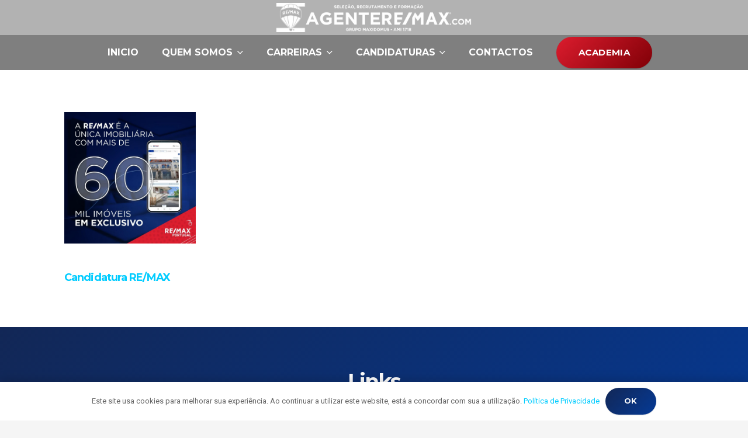

--- FILE ---
content_type: text/html; charset=UTF-8
request_url: https://agenteremax.com/etiquetas/ganhar-dinheiro/
body_size: 23461
content:
<!DOCTYPE HTML>
<html lang="pt-PT">
<head>
	<meta charset="UTF-8">
	<meta name='robots' content='index, follow, max-image-preview:large, max-snippet:-1, max-video-preview:-1' />

	<!-- This site is optimized with the Yoast SEO Premium plugin v22.1 (Yoast SEO v26.7) - https://yoast.com/wordpress/plugins/seo/ -->
	<title>Arquivo de Ganhar Dinheiro - Trabalhar na RE/MAX | Recrutamento RE/MAX | Sabe mais aqui</title>
	<link rel="canonical" href="https://agenteremax.com/etiquetas/ganhar-dinheiro/" />
	<meta property="og:locale" content="pt_PT" />
	<meta property="og:type" content="article" />
	<meta property="og:title" content="Arquivo de Ganhar Dinheiro" />
	<meta property="og:url" content="https://agenteremax.com/etiquetas/ganhar-dinheiro/" />
	<meta property="og:site_name" content="Trabalhar na RE/MAX | Recrutamento RE/MAX | Sabe mais aqui" />
	<meta property="og:image" content="https://agenteremax.com/wp-content/uploads/2021/11/social.jpg" />
	<meta property="og:image:width" content="1200" />
	<meta property="og:image:height" content="630" />
	<meta property="og:image:type" content="image/jpeg" />
	<meta name="twitter:card" content="summary_large_image" />
	<meta name="twitter:site" content="@jnrocheta" />
	<!-- / Yoast SEO Premium plugin. -->


<script type='application/javascript'  id='pys-version-script'>console.log('PixelYourSite Free version 11.1.5.2');</script>
<link rel='dns-prefetch' href='//www.googletagmanager.com' />
<link rel='dns-prefetch' href='//fonts.googleapis.com' />
<meta name="viewport" content="width=device-width, initial-scale=1">
<meta name="theme-color" content="#f6f6f6">
<style id='wp-img-auto-sizes-contain-inline-css'>
img:is([sizes=auto i],[sizes^="auto," i]){contain-intrinsic-size:3000px 1500px}
/*# sourceURL=wp-img-auto-sizes-contain-inline-css */
</style>

<style id='wp-emoji-styles-inline-css'>

	img.wp-smiley, img.emoji {
		display: inline !important;
		border: none !important;
		box-shadow: none !important;
		height: 1em !important;
		width: 1em !important;
		margin: 0 0.07em !important;
		vertical-align: -0.1em !important;
		background: none !important;
		padding: 0 !important;
	}
/*# sourceURL=wp-emoji-styles-inline-css */
</style>
<link rel='stylesheet' id='us-fonts-css' href='https://fonts.googleapis.com/css?family=Roboto%3A400%2C700%7CMontserrat%3A700&#038;display=swap&#038;ver=049e4c50b1689c17255d4028938d56c6' media='all' />
<link rel='stylesheet' id='us-theme-css' href='https://agenteremax.com/wp-content/uploads/us-assets/agenteremax.com.css?ver=514532ee' media='all' />
<link rel='stylesheet' id='theme-style-css' href='https://agenteremax.com/wp-content/themes/Impreza-child/style.css?ver=8.41' media='all' />
<link rel='stylesheet' id='bsf-Defaults-css' href='https://agenteremax.com/wp-content/uploads/smile_fonts/Defaults/Defaults.css?ver=3.21.2' media='all' />
<link rel='stylesheet' id='ultimate-vc-addons-style-min-css' href='https://agenteremax.com/wp-content/plugins/Ultimate_VC_Addons/assets/min-css/ultimate.min.css?ver=3.21.2' media='all' />
<script id="jquery-core-js-extra">
var pysFacebookRest = {"restApiUrl":"https://agenteremax.com/wp-json/pys-facebook/v1/event","debug":""};
//# sourceURL=jquery-core-js-extra
</script>
<script src="https://agenteremax.com/wp-includes/js/jquery/jquery.min.js?ver=3.7.1" id="jquery-core-js"></script>
<script src="https://agenteremax.com/wp-content/plugins/pixelyoursite/dist/scripts/jquery.bind-first-0.2.3.min.js?ver=0.2.3" id="jquery-bind-first-js"></script>
<script src="https://agenteremax.com/wp-content/plugins/pixelyoursite/dist/scripts/js.cookie-2.1.3.min.js?ver=2.1.3" id="js-cookie-pys-js"></script>
<script src="https://agenteremax.com/wp-content/plugins/pixelyoursite/dist/scripts/tld.min.js?ver=2.3.1" id="js-tld-js"></script>
<script id="pys-js-extra">
var pysOptions = {"staticEvents":{"facebook":{"init_event":[{"delay":0,"type":"static","ajaxFire":false,"name":"PageView","pixelIds":["232510048984672"],"eventID":"7e48b629-6db4-489b-aaa0-3daf97faafac","params":{"page_title":"Ganhar Dinheiro","post_type":"tag","post_id":806,"plugin":"PixelYourSite","user_role":"guest","event_url":"agenteremax.com/etiquetas/ganhar-dinheiro/"},"e_id":"init_event","ids":[],"hasTimeWindow":false,"timeWindow":0,"woo_order":"","edd_order":""}]}},"dynamicEvents":[],"triggerEvents":[],"triggerEventTypes":[],"facebook":{"pixelIds":["232510048984672"],"advancedMatching":[],"advancedMatchingEnabled":false,"removeMetadata":false,"wooVariableAsSimple":false,"serverApiEnabled":true,"wooCRSendFromServer":false,"send_external_id":null,"enabled_medical":false,"do_not_track_medical_param":["event_url","post_title","page_title","landing_page","content_name","categories","category_name","tags"],"meta_ldu":false},"debug":"","siteUrl":"https://agenteremax.com","ajaxUrl":"https://agenteremax.com/wp-admin/admin-ajax.php","ajax_event":"4fd5a4bce1","enable_remove_download_url_param":"1","cookie_duration":"7","last_visit_duration":"60","enable_success_send_form":"","ajaxForServerEvent":"1","ajaxForServerStaticEvent":"1","useSendBeacon":"1","send_external_id":"1","external_id_expire":"180","track_cookie_for_subdomains":"1","google_consent_mode":"1","gdpr":{"ajax_enabled":false,"all_disabled_by_api":false,"facebook_disabled_by_api":false,"analytics_disabled_by_api":false,"google_ads_disabled_by_api":false,"pinterest_disabled_by_api":false,"bing_disabled_by_api":false,"reddit_disabled_by_api":false,"externalID_disabled_by_api":false,"facebook_prior_consent_enabled":true,"analytics_prior_consent_enabled":true,"google_ads_prior_consent_enabled":null,"pinterest_prior_consent_enabled":true,"bing_prior_consent_enabled":true,"cookiebot_integration_enabled":false,"cookiebot_facebook_consent_category":"marketing","cookiebot_analytics_consent_category":"statistics","cookiebot_tiktok_consent_category":"marketing","cookiebot_google_ads_consent_category":"marketing","cookiebot_pinterest_consent_category":"marketing","cookiebot_bing_consent_category":"marketing","consent_magic_integration_enabled":false,"real_cookie_banner_integration_enabled":false,"cookie_notice_integration_enabled":false,"cookie_law_info_integration_enabled":false,"analytics_storage":{"enabled":true,"value":"granted","filter":false},"ad_storage":{"enabled":true,"value":"granted","filter":false},"ad_user_data":{"enabled":true,"value":"granted","filter":false},"ad_personalization":{"enabled":true,"value":"granted","filter":false}},"cookie":{"disabled_all_cookie":false,"disabled_start_session_cookie":false,"disabled_advanced_form_data_cookie":false,"disabled_landing_page_cookie":false,"disabled_first_visit_cookie":false,"disabled_trafficsource_cookie":false,"disabled_utmTerms_cookie":false,"disabled_utmId_cookie":false},"tracking_analytics":{"TrafficSource":"direct","TrafficLanding":"undefined","TrafficUtms":[],"TrafficUtmsId":[]},"GATags":{"ga_datalayer_type":"default","ga_datalayer_name":"dataLayerPYS"},"woo":{"enabled":false},"edd":{"enabled":false},"cache_bypass":"1768445428"};
//# sourceURL=pys-js-extra
</script>
<script src="https://agenteremax.com/wp-content/plugins/pixelyoursite/dist/scripts/public.js?ver=11.1.5.2" id="pys-js"></script>

<!-- Google tag (gtag.js) snippet added by Site Kit -->
<!-- Google Analytics snippet added by Site Kit -->
<script src="https://www.googletagmanager.com/gtag/js?id=GT-K46RKNV" id="google_gtagjs-js" async></script>
<script id="google_gtagjs-js-after">
window.dataLayer = window.dataLayer || [];function gtag(){dataLayer.push(arguments);}
gtag("set","linker",{"domains":["agenteremax.com"]});
gtag("js", new Date());
gtag("set", "developer_id.dZTNiMT", true);
gtag("config", "GT-K46RKNV");
//# sourceURL=google_gtagjs-js-after
</script>
<script src="https://agenteremax.com/wp-includes/js/jquery/ui/core.min.js?ver=1.13.3" id="jquery-ui-core-js"></script>
<script src="https://agenteremax.com/wp-content/plugins/Ultimate_VC_Addons/assets/min-js/ultimate.min.js?ver=3.21.2" id="ultimate-vc-addons-script-js"></script>
<script src="https://agenteremax.com/wp-content/plugins/Ultimate_VC_Addons/assets/min-js/ultimate_bg.min.js?ver=3.21.2" id="ultimate-vc-addons-row-bg-js"></script>
<script></script><link rel="https://api.w.org/" href="https://agenteremax.com/wp-json/" /><link rel="alternate" title="JSON" type="application/json" href="https://agenteremax.com/wp-json/wp/v2/tags/806" /><link rel="EditURI" type="application/rsd+xml" title="RSD" href="https://agenteremax.com/xmlrpc.php?rsd" />

<meta name="generator" content="Site Kit by Google 1.170.0" /><script type='text/javascript'>
				jQuery(document).ready(function($) {
				var ult_smooth_speed = 480;
				var ult_smooth_step = 80;
				$('html').attr('data-ult_smooth_speed',ult_smooth_speed).attr('data-ult_smooth_step',ult_smooth_step);
				});
			</script>		<script id="us_add_no_touch">
			if ( ! /Android|webOS|iPhone|iPad|iPod|BlackBerry|IEMobile|Opera Mini/i.test( navigator.userAgent ) ) {
				document.documentElement.classList.add( "no-touch" );
			}
		</script>
				<script id="us_color_scheme_switch_class">
			if ( document.cookie.includes( "us_color_scheme_switch_is_on=true" ) ) {
				document.documentElement.classList.add( "us-color-scheme-on" );
			}
		</script>
		<meta name="generator" content="Powered by WPBakery Page Builder - drag and drop page builder for WordPress."/>

<!-- Google Tag Manager snippet added by Site Kit -->
<script>
			( function( w, d, s, l, i ) {
				w[l] = w[l] || [];
				w[l].push( {'gtm.start': new Date().getTime(), event: 'gtm.js'} );
				var f = d.getElementsByTagName( s )[0],
					j = d.createElement( s ), dl = l != 'dataLayer' ? '&l=' + l : '';
				j.async = true;
				j.src = 'https://www.googletagmanager.com/gtm.js?id=' + i + dl;
				f.parentNode.insertBefore( j, f );
			} )( window, document, 'script', 'dataLayer', 'GTM-PX8GJQX' );
			
</script>

<!-- End Google Tag Manager snippet added by Site Kit -->
<link rel="icon" href="https://agenteremax.com/wp-content/uploads/2021/11/remax-favicon-150x150.png" sizes="32x32" />
<link rel="icon" href="https://agenteremax.com/wp-content/uploads/2021/11/remax-favicon-300x300.png" sizes="192x192" />
<link rel="apple-touch-icon" href="https://agenteremax.com/wp-content/uploads/2021/11/remax-favicon-300x300.png" />
<meta name="msapplication-TileImage" content="https://agenteremax.com/wp-content/uploads/2021/11/remax-favicon-300x300.png" />
<noscript><style> .wpb_animate_when_almost_visible { opacity: 1; }</style></noscript>		<style id="us-icon-fonts">@font-face{font-display:swap;font-style:normal;font-family:"fontawesome";font-weight:300;src:url("https://agenteremax.com/wp-content/themes/Impreza/fonts/fa-light-300.woff2?ver=8.41") format("woff2")}.fal{font-family:"fontawesome";font-weight:300}@font-face{font-display:swap;font-style:normal;font-family:"Font Awesome 5 Brands";font-weight:400;src:url("https://agenteremax.com/wp-content/themes/Impreza/fonts/fa-brands-400.woff2?ver=8.41") format("woff2")}.fab{font-family:"Font Awesome 5 Brands";font-weight:400}</style>
				<style id="us-current-header-css"> .l-subheader.at_top,.l-subheader.at_top .w-dropdown-list,.l-subheader.at_top .type_mobile .w-nav-list.level_1{background:var(--color-content-bg);color:var(--color-header-top-text)}.no-touch .l-subheader.at_top a:hover,.no-touch .l-header.bg_transparent .l-subheader.at_top .w-dropdown.opened a:hover{color:var(--color-header-top-text-hover)}.l-header.bg_transparent:not(.sticky) .l-subheader.at_top{background:var(--color-header-top-transparent-bg);color:var(--color-header-top-transparent-text)}.no-touch .l-header.bg_transparent:not(.sticky) .at_top .w-cart-link:hover,.no-touch .l-header.bg_transparent:not(.sticky) .at_top .w-text a:hover,.no-touch .l-header.bg_transparent:not(.sticky) .at_top .w-html a:hover,.no-touch .l-header.bg_transparent:not(.sticky) .at_top .w-nav>a:hover,.no-touch .l-header.bg_transparent:not(.sticky) .at_top .w-menu a:hover,.no-touch .l-header.bg_transparent:not(.sticky) .at_top .w-search>a:hover,.no-touch .l-header.bg_transparent:not(.sticky) .at_top .w-socials.shape_none.color_text a:hover,.no-touch .l-header.bg_transparent:not(.sticky) .at_top .w-socials.shape_none.color_link a:hover,.no-touch .l-header.bg_transparent:not(.sticky) .at_top .w-dropdown a:hover,.no-touch .l-header.bg_transparent:not(.sticky) .at_top .type_desktop .menu-item.level_1.opened>a,.no-touch .l-header.bg_transparent:not(.sticky) .at_top .type_desktop .menu-item.level_1:hover>a{color:var(--color-header-transparent-text-hover)}.l-subheader.at_middle,.l-subheader.at_middle .w-dropdown-list,.l-subheader.at_middle .type_mobile .w-nav-list.level_1{background:var(--color-content-bg-alt);color:var(--color-header-middle-text)}.no-touch .l-subheader.at_middle a:hover,.no-touch .l-header.bg_transparent .l-subheader.at_middle .w-dropdown.opened a:hover{color:var(--color-header-middle-text-hover)}.l-header.bg_transparent:not(.sticky) .l-subheader.at_middle{background:var(--color-header-transparent-bg);color:var(--color-header-transparent-text)}.no-touch .l-header.bg_transparent:not(.sticky) .at_middle .w-cart-link:hover,.no-touch .l-header.bg_transparent:not(.sticky) .at_middle .w-text a:hover,.no-touch .l-header.bg_transparent:not(.sticky) .at_middle .w-html a:hover,.no-touch .l-header.bg_transparent:not(.sticky) .at_middle .w-nav>a:hover,.no-touch .l-header.bg_transparent:not(.sticky) .at_middle .w-menu a:hover,.no-touch .l-header.bg_transparent:not(.sticky) .at_middle .w-search>a:hover,.no-touch .l-header.bg_transparent:not(.sticky) .at_middle .w-socials.shape_none.color_text a:hover,.no-touch .l-header.bg_transparent:not(.sticky) .at_middle .w-socials.shape_none.color_link a:hover,.no-touch .l-header.bg_transparent:not(.sticky) .at_middle .w-dropdown a:hover,.no-touch .l-header.bg_transparent:not(.sticky) .at_middle .type_desktop .menu-item.level_1.opened>a,.no-touch .l-header.bg_transparent:not(.sticky) .at_middle .type_desktop .menu-item.level_1:hover>a{color:var(--color-header-transparent-text-hover)}.header_ver .l-header{background:var(--color-content-bg-alt);color:var(--color-header-middle-text)}@media (min-width:1282px){.hidden_for_default{display:none!important}.l-subheader.at_bottom{display:none}.l-header{position:relative;z-index:111}.l-subheader{margin:0 auto}.l-subheader.width_full{padding-left:1.5rem;padding-right:1.5rem}.l-subheader-h{display:flex;align-items:center;position:relative;margin:0 auto;max-width:var(--site-content-width,1200px);height:inherit}.w-header-show{display:none}.l-header.pos_fixed{position:fixed;left:var(--site-outline-width,0);right:var(--site-outline-width,0)}.l-header.pos_fixed:not(.notransition) .l-subheader{transition-property:transform,background,box-shadow,line-height,height,visibility;transition-duration:.3s;transition-timing-function:cubic-bezier(.78,.13,.15,.86)}.headerinpos_bottom.sticky_first_section .l-header.pos_fixed{position:fixed!important}.header_hor .l-header.sticky_auto_hide{transition:margin .3s cubic-bezier(.78,.13,.15,.86) .1s}.header_hor .l-header.sticky_auto_hide.down{margin-top:calc(-1.1 * var(--header-sticky-height,0px) )}.l-header.bg_transparent:not(.sticky) .l-subheader{box-shadow:none!important;background:none}.l-header.bg_transparent~.l-main .l-section.width_full.height_auto:first-of-type>.l-section-h{padding-top:0!important;padding-bottom:0!important}.l-header.pos_static.bg_transparent{position:absolute;left:var(--site-outline-width,0);right:var(--site-outline-width,0)}.l-subheader.width_full .l-subheader-h{max-width:none!important}.l-header.shadow_thin .l-subheader.at_middle,.l-header.shadow_thin .l-subheader.at_bottom{box-shadow:0 1px 0 rgba(0,0,0,0.08)}.l-header.shadow_wide .l-subheader.at_middle,.l-header.shadow_wide .l-subheader.at_bottom{box-shadow:0 3px 5px -1px rgba(0,0,0,0.1),0 2px 1px -1px rgba(0,0,0,0.05)}.header_hor .l-subheader-cell>.w-cart{margin-left:0;margin-right:0}:root{--header-height:120px;--header-sticky-height:140px}.l-header:before{content:'120'}.l-header.sticky:before{content:'140'}.l-subheader.at_top{line-height:60px;height:60px;overflow:visible;visibility:visible}.l-header.sticky .l-subheader.at_top{line-height:70px;height:70px;overflow:visible;visibility:visible}.l-subheader.at_top .l-subheader-cell.at_left,.l-subheader.at_top .l-subheader-cell.at_right{display:flex;flex-basis:100px}.l-subheader.at_middle{line-height:60px;height:60px;overflow:visible;visibility:visible}.l-header.sticky .l-subheader.at_middle{line-height:70px;height:70px;overflow:visible;visibility:visible}.l-subheader.at_bottom{line-height:50px;height:50px;overflow:visible;visibility:visible}.l-header.sticky .l-subheader.at_bottom{line-height:50px;height:50px;overflow:visible;visibility:visible}.headerinpos_above .l-header.pos_fixed{overflow:hidden;transition:transform 0.3s;transform:translate3d(0,-100%,0)}.headerinpos_above .l-header.pos_fixed.sticky{overflow:visible;transform:none}.headerinpos_above .l-header.pos_fixed~.l-section>.l-section-h,.headerinpos_above .l-header.pos_fixed~.l-main .l-section:first-of-type>.l-section-h{padding-top:0!important}.headerinpos_below .l-header.pos_fixed:not(.sticky){position:absolute;top:100%}.headerinpos_below .l-header.pos_fixed~.l-main>.l-section:first-of-type>.l-section-h{padding-top:0!important}.headerinpos_below .l-header.pos_fixed~.l-main .l-section.full_height:nth-of-type(2){min-height:100vh}.headerinpos_below .l-header.pos_fixed~.l-main>.l-section:nth-of-type(2)>.l-section-h{padding-top:var(--header-height)}.headerinpos_bottom .l-header.pos_fixed:not(.sticky){position:absolute;top:100vh}.headerinpos_bottom .l-header.pos_fixed~.l-main>.l-section:first-of-type>.l-section-h{padding-top:0!important}.headerinpos_bottom .l-header.pos_fixed~.l-main>.l-section:first-of-type>.l-section-h{padding-bottom:var(--header-height)}.headerinpos_bottom .l-header.pos_fixed.bg_transparent~.l-main .l-section.valign_center:not(.height_auto):first-of-type>.l-section-h{top:calc( var(--header-height) / 2 )}.headerinpos_bottom .l-header.pos_fixed:not(.sticky) .w-cart-dropdown,.headerinpos_bottom .l-header.pos_fixed:not(.sticky) .w-nav.type_desktop .w-nav-list.level_2{bottom:100%;transform-origin:0 100%}.headerinpos_bottom .l-header.pos_fixed:not(.sticky) .w-nav.type_mobile.m_layout_dropdown .w-nav-list.level_1{top:auto;bottom:100%;box-shadow:var(--box-shadow-up)}.headerinpos_bottom .l-header.pos_fixed:not(.sticky) .w-nav.type_desktop .w-nav-list.level_3,.headerinpos_bottom .l-header.pos_fixed:not(.sticky) .w-nav.type_desktop .w-nav-list.level_4{top:auto;bottom:0;transform-origin:0 100%}.headerinpos_bottom .l-header.pos_fixed:not(.sticky) .w-dropdown-list{top:auto;bottom:-0.4em;padding-top:0.4em;padding-bottom:2.4em}.admin-bar .l-header.pos_static.bg_solid~.l-main .l-section.full_height:first-of-type{min-height:calc( 100vh - var(--header-height) - 32px )}.admin-bar .l-header.pos_fixed:not(.sticky_auto_hide)~.l-main .l-section.full_height:not(:first-of-type){min-height:calc( 100vh - var(--header-sticky-height) - 32px )}.admin-bar.headerinpos_below .l-header.pos_fixed~.l-main .l-section.full_height:nth-of-type(2){min-height:calc(100vh - 32px)}}@media (min-width:1026px) and (max-width:1281px){.hidden_for_laptops{display:none!important}.l-subheader.at_bottom{display:none}.l-header{position:relative;z-index:111}.l-subheader{margin:0 auto}.l-subheader.width_full{padding-left:1.5rem;padding-right:1.5rem}.l-subheader-h{display:flex;align-items:center;position:relative;margin:0 auto;max-width:var(--site-content-width,1200px);height:inherit}.w-header-show{display:none}.l-header.pos_fixed{position:fixed;left:var(--site-outline-width,0);right:var(--site-outline-width,0)}.l-header.pos_fixed:not(.notransition) .l-subheader{transition-property:transform,background,box-shadow,line-height,height,visibility;transition-duration:.3s;transition-timing-function:cubic-bezier(.78,.13,.15,.86)}.headerinpos_bottom.sticky_first_section .l-header.pos_fixed{position:fixed!important}.header_hor .l-header.sticky_auto_hide{transition:margin .3s cubic-bezier(.78,.13,.15,.86) .1s}.header_hor .l-header.sticky_auto_hide.down{margin-top:calc(-1.1 * var(--header-sticky-height,0px) )}.l-header.bg_transparent:not(.sticky) .l-subheader{box-shadow:none!important;background:none}.l-header.bg_transparent~.l-main .l-section.width_full.height_auto:first-of-type>.l-section-h{padding-top:0!important;padding-bottom:0!important}.l-header.pos_static.bg_transparent{position:absolute;left:var(--site-outline-width,0);right:var(--site-outline-width,0)}.l-subheader.width_full .l-subheader-h{max-width:none!important}.l-header.shadow_thin .l-subheader.at_middle,.l-header.shadow_thin .l-subheader.at_bottom{box-shadow:0 1px 0 rgba(0,0,0,0.08)}.l-header.shadow_wide .l-subheader.at_middle,.l-header.shadow_wide .l-subheader.at_bottom{box-shadow:0 3px 5px -1px rgba(0,0,0,0.1),0 2px 1px -1px rgba(0,0,0,0.05)}.header_hor .l-subheader-cell>.w-cart{margin-left:0;margin-right:0}:root{--header-height:120px;--header-sticky-height:140px}.l-header:before{content:'120'}.l-header.sticky:before{content:'140'}.l-subheader.at_top{line-height:60px;height:60px;overflow:visible;visibility:visible}.l-header.sticky .l-subheader.at_top{line-height:70px;height:70px;overflow:visible;visibility:visible}.l-subheader.at_top .l-subheader-cell.at_left,.l-subheader.at_top .l-subheader-cell.at_right{display:flex;flex-basis:100px}.l-subheader.at_middle{line-height:60px;height:60px;overflow:visible;visibility:visible}.l-header.sticky .l-subheader.at_middle{line-height:70px;height:70px;overflow:visible;visibility:visible}.l-subheader.at_bottom{line-height:50px;height:50px;overflow:visible;visibility:visible}.l-header.sticky .l-subheader.at_bottom{line-height:50px;height:50px;overflow:visible;visibility:visible}.headerinpos_above .l-header.pos_fixed{overflow:hidden;transition:transform 0.3s;transform:translate3d(0,-100%,0)}.headerinpos_above .l-header.pos_fixed.sticky{overflow:visible;transform:none}.headerinpos_above .l-header.pos_fixed~.l-section>.l-section-h,.headerinpos_above .l-header.pos_fixed~.l-main .l-section:first-of-type>.l-section-h{padding-top:0!important}.headerinpos_below .l-header.pos_fixed:not(.sticky){position:absolute;top:100%}.headerinpos_below .l-header.pos_fixed~.l-main>.l-section:first-of-type>.l-section-h{padding-top:0!important}.headerinpos_below .l-header.pos_fixed~.l-main .l-section.full_height:nth-of-type(2){min-height:100vh}.headerinpos_below .l-header.pos_fixed~.l-main>.l-section:nth-of-type(2)>.l-section-h{padding-top:var(--header-height)}.headerinpos_bottom .l-header.pos_fixed:not(.sticky){position:absolute;top:100vh}.headerinpos_bottom .l-header.pos_fixed~.l-main>.l-section:first-of-type>.l-section-h{padding-top:0!important}.headerinpos_bottom .l-header.pos_fixed~.l-main>.l-section:first-of-type>.l-section-h{padding-bottom:var(--header-height)}.headerinpos_bottom .l-header.pos_fixed.bg_transparent~.l-main .l-section.valign_center:not(.height_auto):first-of-type>.l-section-h{top:calc( var(--header-height) / 2 )}.headerinpos_bottom .l-header.pos_fixed:not(.sticky) .w-cart-dropdown,.headerinpos_bottom .l-header.pos_fixed:not(.sticky) .w-nav.type_desktop .w-nav-list.level_2{bottom:100%;transform-origin:0 100%}.headerinpos_bottom .l-header.pos_fixed:not(.sticky) .w-nav.type_mobile.m_layout_dropdown .w-nav-list.level_1{top:auto;bottom:100%;box-shadow:var(--box-shadow-up)}.headerinpos_bottom .l-header.pos_fixed:not(.sticky) .w-nav.type_desktop .w-nav-list.level_3,.headerinpos_bottom .l-header.pos_fixed:not(.sticky) .w-nav.type_desktop .w-nav-list.level_4{top:auto;bottom:0;transform-origin:0 100%}.headerinpos_bottom .l-header.pos_fixed:not(.sticky) .w-dropdown-list{top:auto;bottom:-0.4em;padding-top:0.4em;padding-bottom:2.4em}.admin-bar .l-header.pos_static.bg_solid~.l-main .l-section.full_height:first-of-type{min-height:calc( 100vh - var(--header-height) - 32px )}.admin-bar .l-header.pos_fixed:not(.sticky_auto_hide)~.l-main .l-section.full_height:not(:first-of-type){min-height:calc( 100vh - var(--header-sticky-height) - 32px )}.admin-bar.headerinpos_below .l-header.pos_fixed~.l-main .l-section.full_height:nth-of-type(2){min-height:calc(100vh - 32px)}}@media (min-width:602px) and (max-width:1025px){.hidden_for_tablets{display:none!important}.l-subheader.at_top{display:none}.l-subheader.at_bottom{display:none}.l-header{position:relative;z-index:111}.l-subheader{margin:0 auto}.l-subheader.width_full{padding-left:1.5rem;padding-right:1.5rem}.l-subheader-h{display:flex;align-items:center;position:relative;margin:0 auto;max-width:var(--site-content-width,1200px);height:inherit}.w-header-show{display:none}.l-header.pos_fixed{position:fixed;left:var(--site-outline-width,0);right:var(--site-outline-width,0)}.l-header.pos_fixed:not(.notransition) .l-subheader{transition-property:transform,background,box-shadow,line-height,height,visibility;transition-duration:.3s;transition-timing-function:cubic-bezier(.78,.13,.15,.86)}.headerinpos_bottom.sticky_first_section .l-header.pos_fixed{position:fixed!important}.header_hor .l-header.sticky_auto_hide{transition:margin .3s cubic-bezier(.78,.13,.15,.86) .1s}.header_hor .l-header.sticky_auto_hide.down{margin-top:calc(-1.1 * var(--header-sticky-height,0px) )}.l-header.bg_transparent:not(.sticky) .l-subheader{box-shadow:none!important;background:none}.l-header.bg_transparent~.l-main .l-section.width_full.height_auto:first-of-type>.l-section-h{padding-top:0!important;padding-bottom:0!important}.l-header.pos_static.bg_transparent{position:absolute;left:var(--site-outline-width,0);right:var(--site-outline-width,0)}.l-subheader.width_full .l-subheader-h{max-width:none!important}.l-header.shadow_thin .l-subheader.at_middle,.l-header.shadow_thin .l-subheader.at_bottom{box-shadow:0 1px 0 rgba(0,0,0,0.08)}.l-header.shadow_wide .l-subheader.at_middle,.l-header.shadow_wide .l-subheader.at_bottom{box-shadow:0 3px 5px -1px rgba(0,0,0,0.1),0 2px 1px -1px rgba(0,0,0,0.05)}.header_hor .l-subheader-cell>.w-cart{margin-left:0;margin-right:0}:root{--header-height:50px;--header-sticky-height:60px}.l-header:before{content:'50'}.l-header.sticky:before{content:'60'}.l-subheader.at_top{line-height:36px;height:36px;overflow:visible;visibility:visible}.l-header.sticky .l-subheader.at_top{line-height:36px;height:36px;overflow:visible;visibility:visible}.l-subheader.at_middle{line-height:50px;height:50px;overflow:visible;visibility:visible}.l-header.sticky .l-subheader.at_middle{line-height:60px;height:60px;overflow:visible;visibility:visible}.l-subheader.at_bottom{line-height:50px;height:50px;overflow:visible;visibility:visible}.l-header.sticky .l-subheader.at_bottom{line-height:50px;height:50px;overflow:visible;visibility:visible}}@media (max-width:601px){.hidden_for_mobiles{display:none!important}.l-subheader.at_top{display:none}.l-subheader.at_bottom{display:none}.l-header{position:relative;z-index:111}.l-subheader{margin:0 auto}.l-subheader.width_full{padding-left:1.5rem;padding-right:1.5rem}.l-subheader-h{display:flex;align-items:center;position:relative;margin:0 auto;max-width:var(--site-content-width,1200px);height:inherit}.w-header-show{display:none}.l-header.pos_fixed{position:fixed;left:var(--site-outline-width,0);right:var(--site-outline-width,0)}.l-header.pos_fixed:not(.notransition) .l-subheader{transition-property:transform,background,box-shadow,line-height,height,visibility;transition-duration:.3s;transition-timing-function:cubic-bezier(.78,.13,.15,.86)}.headerinpos_bottom.sticky_first_section .l-header.pos_fixed{position:fixed!important}.header_hor .l-header.sticky_auto_hide{transition:margin .3s cubic-bezier(.78,.13,.15,.86) .1s}.header_hor .l-header.sticky_auto_hide.down{margin-top:calc(-1.1 * var(--header-sticky-height,0px) )}.l-header.bg_transparent:not(.sticky) .l-subheader{box-shadow:none!important;background:none}.l-header.bg_transparent~.l-main .l-section.width_full.height_auto:first-of-type>.l-section-h{padding-top:0!important;padding-bottom:0!important}.l-header.pos_static.bg_transparent{position:absolute;left:var(--site-outline-width,0);right:var(--site-outline-width,0)}.l-subheader.width_full .l-subheader-h{max-width:none!important}.l-header.shadow_thin .l-subheader.at_middle,.l-header.shadow_thin .l-subheader.at_bottom{box-shadow:0 1px 0 rgba(0,0,0,0.08)}.l-header.shadow_wide .l-subheader.at_middle,.l-header.shadow_wide .l-subheader.at_bottom{box-shadow:0 3px 5px -1px rgba(0,0,0,0.1),0 2px 1px -1px rgba(0,0,0,0.05)}.header_hor .l-subheader-cell>.w-cart{margin-left:0;margin-right:0}:root{--header-height:50px;--header-sticky-height:60px}.l-header:before{content:'50'}.l-header.sticky:before{content:'60'}.l-subheader.at_top{line-height:36px;height:36px;overflow:visible;visibility:visible}.l-header.sticky .l-subheader.at_top{line-height:36px;height:36px;overflow:visible;visibility:visible}.l-subheader.at_middle{line-height:50px;height:50px;overflow:visible;visibility:visible}.l-header.sticky .l-subheader.at_middle{line-height:60px;height:60px;overflow:visible;visibility:visible}.l-subheader.at_bottom{line-height:50px;height:50px;overflow:visible;visibility:visible}.l-header.sticky .l-subheader.at_bottom{line-height:50px;height:50px;overflow:visible;visibility:visible}}@media (min-width:1282px){.ush_image_2{height:50px!important}.l-header.sticky .ush_image_2{height:60px!important}}@media (min-width:1026px) and (max-width:1281px){.ush_image_2{height:50px!important}.l-header.sticky .ush_image_2{height:60px!important}}@media (min-width:602px) and (max-width:1025px){.ush_image_2{height:40px!important}.l-header.sticky .ush_image_2{height:50px!important}}@media (max-width:601px){.ush_image_2{height:40px!important}.l-header.sticky .ush_image_2{height:50px!important}}.header_hor .ush_menu_1.type_desktop .menu-item.level_1>a:not(.w-btn){padding-left:20px;padding-right:20px}.header_hor .ush_menu_1.type_desktop .menu-item.level_1>a.w-btn{margin-left:20px;margin-right:20px}.header_hor .ush_menu_1.type_desktop.align-edges>.w-nav-list.level_1{margin-left:-20px;margin-right:-20px}.header_ver .ush_menu_1.type_desktop .menu-item.level_1>a:not(.w-btn){padding-top:20px;padding-bottom:20px}.header_ver .ush_menu_1.type_desktop .menu-item.level_1>a.w-btn{margin-top:20px;margin-bottom:20px}.ush_menu_1.type_desktop .menu-item:not(.level_1){font-size:14px}.ush_menu_1.type_mobile .w-nav-anchor.level_1,.ush_menu_1.type_mobile .w-nav-anchor.level_1 + .w-nav-arrow{font-size:26px}.ush_menu_1.type_mobile .w-nav-anchor:not(.level_1),.ush_menu_1.type_mobile .w-nav-anchor:not(.level_1) + .w-nav-arrow{font-size:16px}@media (min-width:1282px){.ush_menu_1 .w-nav-icon{--icon-size:26px;--icon-size-int:26}}@media (min-width:1026px) and (max-width:1281px){.ush_menu_1 .w-nav-icon{--icon-size:32px;--icon-size-int:32}}@media (min-width:602px) and (max-width:1025px){.ush_menu_1 .w-nav-icon{--icon-size:26px;--icon-size-int:26}}@media (max-width:601px){.ush_menu_1 .w-nav-icon{--icon-size:26px;--icon-size-int:26}}@media screen and (max-width:1024px){.w-nav.ush_menu_1>.w-nav-list.level_1{display:none}.ush_menu_1 .w-nav-control{display:flex}}.no-touch .ush_menu_1 .w-nav-item.level_1.opened>a:not(.w-btn),.no-touch .ush_menu_1 .w-nav-item.level_1:hover>a:not(.w-btn){background:transparent;color:var(--color-header-middle-text-hover)}.ush_menu_1 .w-nav-item.level_1.current-menu-item>a:not(.w-btn),.ush_menu_1 .w-nav-item.level_1.current-menu-ancestor>a:not(.w-btn),.ush_menu_1 .w-nav-item.level_1.current-page-ancestor>a:not(.w-btn){background:transparent;color:var(--color-header-middle-text-hover)}.l-header.bg_transparent:not(.sticky) .ush_menu_1.type_desktop .w-nav-item.level_1.current-menu-item>a:not(.w-btn),.l-header.bg_transparent:not(.sticky) .ush_menu_1.type_desktop .w-nav-item.level_1.current-menu-ancestor>a:not(.w-btn),.l-header.bg_transparent:not(.sticky) .ush_menu_1.type_desktop .w-nav-item.level_1.current-page-ancestor>a:not(.w-btn){background:transparent;color:var(--color-header-transparent-text-hover)}.ush_menu_1 .w-nav-list:not(.level_1){background:var(--color-header-middle-bg);color:var(--color-header-middle-text)}.no-touch .ush_menu_1 .w-nav-item:not(.level_1)>a:focus,.no-touch .ush_menu_1 .w-nav-item:not(.level_1):hover>a{background:var(--color-content-secondary-grad,var(--color-content-secondary) );color:#ffffff}.ush_menu_1 .w-nav-item:not(.level_1).current-menu-item>a,.ush_menu_1 .w-nav-item:not(.level_1).current-menu-ancestor>a,.ush_menu_1 .w-nav-item:not(.level_1).current-page-ancestor>a{background:transparent;color:var(--color-header-middle-text-hover)}.ush_menu_1{font-size:16px!important;font-family:var(--h1-font-family)!important;font-weight:700!important}</style>
		<style id="us-design-options-css">.us_custom_eb849559{text-align:center!important}</style><style id='global-styles-inline-css'>
:root{--wp--preset--aspect-ratio--square: 1;--wp--preset--aspect-ratio--4-3: 4/3;--wp--preset--aspect-ratio--3-4: 3/4;--wp--preset--aspect-ratio--3-2: 3/2;--wp--preset--aspect-ratio--2-3: 2/3;--wp--preset--aspect-ratio--16-9: 16/9;--wp--preset--aspect-ratio--9-16: 9/16;--wp--preset--color--black: #000000;--wp--preset--color--cyan-bluish-gray: #abb8c3;--wp--preset--color--white: #ffffff;--wp--preset--color--pale-pink: #f78da7;--wp--preset--color--vivid-red: #cf2e2e;--wp--preset--color--luminous-vivid-orange: #ff6900;--wp--preset--color--luminous-vivid-amber: #fcb900;--wp--preset--color--light-green-cyan: #7bdcb5;--wp--preset--color--vivid-green-cyan: #00d084;--wp--preset--color--pale-cyan-blue: #8ed1fc;--wp--preset--color--vivid-cyan-blue: #0693e3;--wp--preset--color--vivid-purple: #9b51e0;--wp--preset--gradient--vivid-cyan-blue-to-vivid-purple: linear-gradient(135deg,rgb(6,147,227) 0%,rgb(155,81,224) 100%);--wp--preset--gradient--light-green-cyan-to-vivid-green-cyan: linear-gradient(135deg,rgb(122,220,180) 0%,rgb(0,208,130) 100%);--wp--preset--gradient--luminous-vivid-amber-to-luminous-vivid-orange: linear-gradient(135deg,rgb(252,185,0) 0%,rgb(255,105,0) 100%);--wp--preset--gradient--luminous-vivid-orange-to-vivid-red: linear-gradient(135deg,rgb(255,105,0) 0%,rgb(207,46,46) 100%);--wp--preset--gradient--very-light-gray-to-cyan-bluish-gray: linear-gradient(135deg,rgb(238,238,238) 0%,rgb(169,184,195) 100%);--wp--preset--gradient--cool-to-warm-spectrum: linear-gradient(135deg,rgb(74,234,220) 0%,rgb(151,120,209) 20%,rgb(207,42,186) 40%,rgb(238,44,130) 60%,rgb(251,105,98) 80%,rgb(254,248,76) 100%);--wp--preset--gradient--blush-light-purple: linear-gradient(135deg,rgb(255,206,236) 0%,rgb(152,150,240) 100%);--wp--preset--gradient--blush-bordeaux: linear-gradient(135deg,rgb(254,205,165) 0%,rgb(254,45,45) 50%,rgb(107,0,62) 100%);--wp--preset--gradient--luminous-dusk: linear-gradient(135deg,rgb(255,203,112) 0%,rgb(199,81,192) 50%,rgb(65,88,208) 100%);--wp--preset--gradient--pale-ocean: linear-gradient(135deg,rgb(255,245,203) 0%,rgb(182,227,212) 50%,rgb(51,167,181) 100%);--wp--preset--gradient--electric-grass: linear-gradient(135deg,rgb(202,248,128) 0%,rgb(113,206,126) 100%);--wp--preset--gradient--midnight: linear-gradient(135deg,rgb(2,3,129) 0%,rgb(40,116,252) 100%);--wp--preset--font-size--small: 13px;--wp--preset--font-size--medium: 20px;--wp--preset--font-size--large: 36px;--wp--preset--font-size--x-large: 42px;--wp--preset--spacing--20: 0.44rem;--wp--preset--spacing--30: 0.67rem;--wp--preset--spacing--40: 1rem;--wp--preset--spacing--50: 1.5rem;--wp--preset--spacing--60: 2.25rem;--wp--preset--spacing--70: 3.38rem;--wp--preset--spacing--80: 5.06rem;--wp--preset--shadow--natural: 6px 6px 9px rgba(0, 0, 0, 0.2);--wp--preset--shadow--deep: 12px 12px 50px rgba(0, 0, 0, 0.4);--wp--preset--shadow--sharp: 6px 6px 0px rgba(0, 0, 0, 0.2);--wp--preset--shadow--outlined: 6px 6px 0px -3px rgb(255, 255, 255), 6px 6px rgb(0, 0, 0);--wp--preset--shadow--crisp: 6px 6px 0px rgb(0, 0, 0);}:where(.is-layout-flex){gap: 0.5em;}:where(.is-layout-grid){gap: 0.5em;}body .is-layout-flex{display: flex;}.is-layout-flex{flex-wrap: wrap;align-items: center;}.is-layout-flex > :is(*, div){margin: 0;}body .is-layout-grid{display: grid;}.is-layout-grid > :is(*, div){margin: 0;}:where(.wp-block-columns.is-layout-flex){gap: 2em;}:where(.wp-block-columns.is-layout-grid){gap: 2em;}:where(.wp-block-post-template.is-layout-flex){gap: 1.25em;}:where(.wp-block-post-template.is-layout-grid){gap: 1.25em;}.has-black-color{color: var(--wp--preset--color--black) !important;}.has-cyan-bluish-gray-color{color: var(--wp--preset--color--cyan-bluish-gray) !important;}.has-white-color{color: var(--wp--preset--color--white) !important;}.has-pale-pink-color{color: var(--wp--preset--color--pale-pink) !important;}.has-vivid-red-color{color: var(--wp--preset--color--vivid-red) !important;}.has-luminous-vivid-orange-color{color: var(--wp--preset--color--luminous-vivid-orange) !important;}.has-luminous-vivid-amber-color{color: var(--wp--preset--color--luminous-vivid-amber) !important;}.has-light-green-cyan-color{color: var(--wp--preset--color--light-green-cyan) !important;}.has-vivid-green-cyan-color{color: var(--wp--preset--color--vivid-green-cyan) !important;}.has-pale-cyan-blue-color{color: var(--wp--preset--color--pale-cyan-blue) !important;}.has-vivid-cyan-blue-color{color: var(--wp--preset--color--vivid-cyan-blue) !important;}.has-vivid-purple-color{color: var(--wp--preset--color--vivid-purple) !important;}.has-black-background-color{background-color: var(--wp--preset--color--black) !important;}.has-cyan-bluish-gray-background-color{background-color: var(--wp--preset--color--cyan-bluish-gray) !important;}.has-white-background-color{background-color: var(--wp--preset--color--white) !important;}.has-pale-pink-background-color{background-color: var(--wp--preset--color--pale-pink) !important;}.has-vivid-red-background-color{background-color: var(--wp--preset--color--vivid-red) !important;}.has-luminous-vivid-orange-background-color{background-color: var(--wp--preset--color--luminous-vivid-orange) !important;}.has-luminous-vivid-amber-background-color{background-color: var(--wp--preset--color--luminous-vivid-amber) !important;}.has-light-green-cyan-background-color{background-color: var(--wp--preset--color--light-green-cyan) !important;}.has-vivid-green-cyan-background-color{background-color: var(--wp--preset--color--vivid-green-cyan) !important;}.has-pale-cyan-blue-background-color{background-color: var(--wp--preset--color--pale-cyan-blue) !important;}.has-vivid-cyan-blue-background-color{background-color: var(--wp--preset--color--vivid-cyan-blue) !important;}.has-vivid-purple-background-color{background-color: var(--wp--preset--color--vivid-purple) !important;}.has-black-border-color{border-color: var(--wp--preset--color--black) !important;}.has-cyan-bluish-gray-border-color{border-color: var(--wp--preset--color--cyan-bluish-gray) !important;}.has-white-border-color{border-color: var(--wp--preset--color--white) !important;}.has-pale-pink-border-color{border-color: var(--wp--preset--color--pale-pink) !important;}.has-vivid-red-border-color{border-color: var(--wp--preset--color--vivid-red) !important;}.has-luminous-vivid-orange-border-color{border-color: var(--wp--preset--color--luminous-vivid-orange) !important;}.has-luminous-vivid-amber-border-color{border-color: var(--wp--preset--color--luminous-vivid-amber) !important;}.has-light-green-cyan-border-color{border-color: var(--wp--preset--color--light-green-cyan) !important;}.has-vivid-green-cyan-border-color{border-color: var(--wp--preset--color--vivid-green-cyan) !important;}.has-pale-cyan-blue-border-color{border-color: var(--wp--preset--color--pale-cyan-blue) !important;}.has-vivid-cyan-blue-border-color{border-color: var(--wp--preset--color--vivid-cyan-blue) !important;}.has-vivid-purple-border-color{border-color: var(--wp--preset--color--vivid-purple) !important;}.has-vivid-cyan-blue-to-vivid-purple-gradient-background{background: var(--wp--preset--gradient--vivid-cyan-blue-to-vivid-purple) !important;}.has-light-green-cyan-to-vivid-green-cyan-gradient-background{background: var(--wp--preset--gradient--light-green-cyan-to-vivid-green-cyan) !important;}.has-luminous-vivid-amber-to-luminous-vivid-orange-gradient-background{background: var(--wp--preset--gradient--luminous-vivid-amber-to-luminous-vivid-orange) !important;}.has-luminous-vivid-orange-to-vivid-red-gradient-background{background: var(--wp--preset--gradient--luminous-vivid-orange-to-vivid-red) !important;}.has-very-light-gray-to-cyan-bluish-gray-gradient-background{background: var(--wp--preset--gradient--very-light-gray-to-cyan-bluish-gray) !important;}.has-cool-to-warm-spectrum-gradient-background{background: var(--wp--preset--gradient--cool-to-warm-spectrum) !important;}.has-blush-light-purple-gradient-background{background: var(--wp--preset--gradient--blush-light-purple) !important;}.has-blush-bordeaux-gradient-background{background: var(--wp--preset--gradient--blush-bordeaux) !important;}.has-luminous-dusk-gradient-background{background: var(--wp--preset--gradient--luminous-dusk) !important;}.has-pale-ocean-gradient-background{background: var(--wp--preset--gradient--pale-ocean) !important;}.has-electric-grass-gradient-background{background: var(--wp--preset--gradient--electric-grass) !important;}.has-midnight-gradient-background{background: var(--wp--preset--gradient--midnight) !important;}.has-small-font-size{font-size: var(--wp--preset--font-size--small) !important;}.has-medium-font-size{font-size: var(--wp--preset--font-size--medium) !important;}.has-large-font-size{font-size: var(--wp--preset--font-size--large) !important;}.has-x-large-font-size{font-size: var(--wp--preset--font-size--x-large) !important;}
/*# sourceURL=global-styles-inline-css */
</style>
</head>
<body class="archive tag tag-ganhar-dinheiro tag-806 wp-theme-Impreza wp-child-theme-Impreza-child l-body Impreza_8.41 us-core_8.41 header_hor headerinpos_top state_default wpb-js-composer js-comp-ver-8.7.2 vc_responsive" itemscope itemtype="https://schema.org/WebPage">
		<!-- Google Tag Manager (noscript) snippet added by Site Kit -->
		<noscript>
			<iframe src="https://www.googletagmanager.com/ns.html?id=GTM-PX8GJQX" height="0" width="0" style="display:none;visibility:hidden"></iframe>
		</noscript>
		<!-- End Google Tag Manager (noscript) snippet added by Site Kit -->
		
<div class="l-canvas type_wide">
	<header id="page-header" class="l-header pos_fixed shadow_wide bg_transparent id_28236" itemscope itemtype="https://schema.org/WPHeader"><div class="l-subheader at_top"><div class="l-subheader-h"><div class="l-subheader-cell at_left"></div><div class="l-subheader-cell at_center"><div class="w-image ush_image_2 with_transparent"><a href="https://agenteremax.com/" aria-label="Banner AGENTEREMAX,COM" class="w-image-h"><img width="400" height="60" src="https://agenteremax.com/wp-content/uploads/2022/05/banner-agente-remax.png" class="attachment-full size-full" alt="Banner AGENTEREMAX,COM" loading="lazy" decoding="async" srcset="https://agenteremax.com/wp-content/uploads/2022/05/banner-agente-remax.png 400w, https://agenteremax.com/wp-content/uploads/2022/05/banner-agente-remax-300x45.png 300w" sizes="auto, (max-width: 400px) 100vw, 400px" /><img width="400" height="60" src="https://agenteremax.com/wp-content/uploads/2022/05/banner-agente-remax-white.png" class="attachment-full size-full" alt="Banner AGENTEREMAX,COM white" loading="lazy" decoding="async" srcset="https://agenteremax.com/wp-content/uploads/2022/05/banner-agente-remax-white.png 400w, https://agenteremax.com/wp-content/uploads/2022/05/banner-agente-remax-white-300x45.png 300w" sizes="auto, (max-width: 400px) 100vw, 400px" /></a></div></div><div class="l-subheader-cell at_right"></div></div></div><div class="l-subheader at_middle"><div class="l-subheader-h"><div class="l-subheader-cell at_left"></div><div class="l-subheader-cell at_center"><nav class="w-nav type_desktop ush_menu_1 show_main_arrows open_on_hover dropdown_afb m_align_left m_layout_panel dropdown_shadow_wide m_effect_afl" itemscope itemtype="https://schema.org/SiteNavigationElement"><a class="w-nav-control" aria-label="Menu" aria-expanded="false" role="button" href="#"><div class="w-nav-icon style_hamburger_1" style="--icon-thickness:2.5px"><div></div></div></a><ul class="w-nav-list level_1 hide_for_mobiles hover_simple"><li id="menu-item-73" class="menu-item menu-item-type-post_type menu-item-object-page menu-item-home w-nav-item level_1 menu-item-73"><a class="w-nav-anchor level_1" href="https://agenteremax.com/"><span class="w-nav-title">INICIO</span></a></li><li id="menu-item-29159" class="menu-item menu-item-type-custom menu-item-object-custom menu-item-has-children w-nav-item level_1 menu-item-29159"><a class="w-nav-anchor level_1" aria-haspopup="menu" href="#"><span class="w-nav-title">QUEM SOMOS</span><span class="w-nav-arrow" tabindex="0" role="button" aria-expanded="false" aria-label="QUEM SOMOS Menu"></span></a><ul class="w-nav-list level_2"><li id="menu-item-29144" class="menu-item menu-item-type-post_type menu-item-object-post w-nav-item level_2 menu-item-29144"><a class="w-nav-anchor level_2" href="https://agenteremax.com/quem-somos/"><span class="w-nav-title">Quem somos</span></a></li><li id="menu-item-29146" class="menu-item menu-item-type-post_type menu-item-object-post w-nav-item level_2 menu-item-29146"><a class="w-nav-anchor level_2" href="https://agenteremax.com/missao-grupo-maxidomus/"><span class="w-nav-title">Missão – Grupo Maxidomus</span></a></li><li id="menu-item-29145" class="menu-item menu-item-type-post_type menu-item-object-post w-nav-item level_2 menu-item-29145"><a class="w-nav-anchor level_2" href="https://agenteremax.com/contactos-grupo-maxidomus/"><span class="w-nav-title">Contactos Grupo Maxidomus</span></a></li></ul></li><li id="menu-item-29148" class="menu-item menu-item-type-custom menu-item-object-custom menu-item-has-children w-nav-item level_1 menu-item-29148"><a class="w-nav-anchor level_1" aria-haspopup="menu" href="#"><span class="w-nav-title">CARREIRAS</span><span class="w-nav-arrow" tabindex="0" role="button" aria-expanded="false" aria-label="CARREIRAS Menu"></span></a><ul class="w-nav-list level_2"><li id="menu-item-29149" class="menu-item menu-item-type-post_type menu-item-object-post w-nav-item level_2 menu-item-29149"><a class="w-nav-anchor level_2" href="https://agenteremax.com/5-razoes-juntar-remax/"><span class="w-nav-title">5 razões para se juntar à RE/MAX</span></a></li><li id="menu-item-29147" class="menu-item menu-item-type-post_type menu-item-object-post w-nav-item level_2 menu-item-29147"><a class="w-nav-anchor level_2" href="https://agenteremax.com/recrutamento-remax/"><span class="w-nav-title">Recrutamento RE/MAX</span></a></li><li id="menu-item-29212" class="menu-item menu-item-type-post_type menu-item-object-page w-nav-item level_2 menu-item-29212"><a class="w-nav-anchor level_2" href="https://agenteremax.com/ofertas-de-emprego/"><span class="w-nav-title">Ofertas de emprego</span></a></li></ul></li><li id="menu-item-28391" class="menu-item menu-item-type-custom menu-item-object-custom menu-item-has-children w-nav-item level_1 menu-item-28391"><a class="w-nav-anchor level_1" aria-haspopup="menu" href="#"><span class="w-nav-title">CANDIDATURAS</span><span class="w-nav-arrow" tabindex="0" role="button" aria-expanded="false" aria-label="CANDIDATURAS Menu"></span></a><ul class="w-nav-list level_2"><li id="menu-item-29153" class="menu-item menu-item-type-post_type menu-item-object-post w-nav-item level_2 menu-item-29153"><a class="w-nav-anchor level_2" href="https://agenteremax.com/candidatura-remax-homeland/"><span class="w-nav-title">Candidatura RE/MAX Homeland</span></a></li><li id="menu-item-29155" class="menu-item menu-item-type-post_type menu-item-object-post w-nav-item level_2 menu-item-29155"><a class="w-nav-anchor level_2" href="https://agenteremax.com/candidatura-remax-next/"><span class="w-nav-title">Candidatura RE/MAX Next</span></a></li><li id="menu-item-32469" class="menu-item menu-item-type-post_type menu-item-object-post w-nav-item level_2 menu-item-32469"><a class="w-nav-anchor level_2" href="https://agenteremax.com/candidatura-remax-next-2/"><span class="w-nav-title">Candidatura RE/MAX Next 2</span></a></li><li id="menu-item-29156" class="menu-item menu-item-type-post_type menu-item-object-post w-nav-item level_2 menu-item-29156"><a class="w-nav-anchor level_2" href="https://agenteremax.com/candidatura-remax-parede/"><span class="w-nav-title">Candidatura RE/MAX Parede</span></a></li><li id="menu-item-29157" class="menu-item menu-item-type-post_type menu-item-object-post w-nav-item level_2 menu-item-29157"><a class="w-nav-anchor level_2" href="https://agenteremax.com/candidatura-remax-vilamoura/"><span class="w-nav-title">Candidatura RE/MAX Vilamoura</span></a></li><li id="menu-item-29152" class="menu-item menu-item-type-post_type menu-item-object-post w-nav-item level_2 menu-item-29152"><a class="w-nav-anchor level_2" href="https://agenteremax.com/candidatura-remax/"><span class="w-nav-title">Candidatura Espontânea</span></a></li></ul></li><li id="menu-item-29158" class="menu-item menu-item-type-post_type menu-item-object-post w-nav-item level_1 menu-item-29158"><a class="w-nav-anchor level_1" href="https://agenteremax.com/contactos-grupo-maxidomus/"><span class="w-nav-title">CONTACTOS</span></a></li><li id="menu-item-32468" class="menu-item menu-item-type-custom menu-item-object-custom w-nav-item level_1 menu-item-32468"><a class="w-nav-anchor level_1 w-btn us-btn-style_5" href="https://academiaremax.com/"><span class="w-nav-title">ACADEMIA</span></a></li><li class="w-nav-close"></li></ul><div class="w-nav-options hidden" onclick='return {&quot;mobileWidth&quot;:1025,&quot;mobileBehavior&quot;:1}'></div></nav></div><div class="l-subheader-cell at_right"></div></div></div><div class="l-subheader for_hidden hidden"></div></header><main id="page-content" class="l-main" itemprop="mainContentOfPage">
		<section class="l-section height_medium">
		<div class="l-section-h i-cf">

			<div class="w-grid us_post_list for_current_wp_query apply_url_params type_grid layout_blog_1 cols_4 pagination_numbered preload_style_spinner" id="us_post_list_p975" style="--columns:4;--gap:1.5rem;"><style>@media (max-width:1024px){#us_post_list_p975{--columns:2!important}}@media (max-width:600px){#us_post_list_p975{--columns:1!important}}.layout_blog_1 .w-grid-item-h{}.layout_blog_1 .usg_post_image_1{margin-bottom:0.5rem!important}.layout_blog_1 .usg_post_title_1{font-size:1rem!important}</style><div class="w-grid-list">	<article class="w-grid-item size_1x1 post-2220 post type-post status-publish format-standard has-post-thumbnail hentry category-candidaturas tag-candidatura-re-max tag-candidatura-remax tag-carreira-re-max tag-carreira-remax tag-consultor-imobiliario tag-emprego-re-max tag-emprego-remax tag-ganhar-dinheiro tag-ganhar-mais-dinheiro tag-inscrever-re-max tag-inscrever-remax tag-mudar-de-agencia-imobiliaria tag-mudar-de-imobiliaria tag-recrutamento-re-max tag-recrutamento-remax tag-trabalhar-imobiliaria tag-trabalho-re-max tag-trabalho-remax tag-viver-melhor" data-id="2220">
		<div class="w-grid-item-h">
						<div class="w-post-elm post_image usg_post_image_1 stretched"><a href="https://agenteremax.com/candidatura-remax/" aria-label="Candidatura RE/MAX"><img width="1024" height="1024" src="https://agenteremax.com/wp-content/uploads/2021/11/agente-remax-60-mil-imoveis-1024x1024.jpg" class="attachment-large size-large wp-post-image" alt="Candidatura RE/MAX agente re/max 60 mil imoveis exclusivo" decoding="async" fetchpriority="high" srcset="https://agenteremax.com/wp-content/uploads/2021/11/agente-remax-60-mil-imoveis-e1637320910196.jpg 1024w, https://agenteremax.com/wp-content/uploads/2021/11/agente-remax-60-mil-imoveis-300x300.jpg 300w, https://agenteremax.com/wp-content/uploads/2021/11/agente-remax-60-mil-imoveis-150x150.jpg 150w" sizes="(max-width: 1024px) 100vw, 1024px" /></a></div><h2 class="w-post-elm post_title usg_post_title_1 entry-title color_link_inherit"><a href="https://agenteremax.com/candidatura-remax/">Candidatura RE/MAX</a></h2>		</div>
			</article>
</div><div class="g-loadmore hidden"><div class="g-preloader type_1"><div></div></div></div><div class="w-grid-list-json hidden" onclick='return {&quot;max_num_pages&quot;:1,&quot;paginationBase&quot;:&quot;page&quot;,&quot;pagination&quot;:&quot;numbered&quot;,&quot;paged&quot;:1,&quot;ajaxData&quot;:{&quot;us_ajax_list_pagination&quot;:1,&quot;us_ajax_list_index&quot;:0,&quot;found_posts&quot;:1,&quot;list_filters&quot;:&quot;[]&quot;,&quot;page_args&quot;:{&quot;page_type&quot;:&quot;archive&quot;,&quot;taxonomy_type&quot;:&quot;post_tag&quot;}},&quot;facetedFilter&quot;:{&quot;query_args&quot;:&quot;{\&quot;ignore_sticky_posts\&quot;:true,\&quot;post__not_in\&quot;:[],\&quot;tax_query\&quot;:[],\&quot;meta_query\&quot;:[],\&quot;posts_per_page\&quot;:null,\&quot;paged\&quot;:1,\&quot;apply_list_url_params\&quot;:true,\&quot;tag\&quot;:\&quot;ganhar-dinheiro\&quot;,\&quot;error\&quot;:\&quot;\&quot;,\&quot;m\&quot;:\&quot;\&quot;,\&quot;p\&quot;:0,\&quot;post_parent\&quot;:\&quot;\&quot;,\&quot;subpost\&quot;:\&quot;\&quot;,\&quot;subpost_id\&quot;:\&quot;\&quot;,\&quot;attachment\&quot;:\&quot;\&quot;,\&quot;attachment_id\&quot;:0,\&quot;name\&quot;:\&quot;\&quot;,\&quot;pagename\&quot;:\&quot;\&quot;,\&quot;page_id\&quot;:0,\&quot;second\&quot;:\&quot;\&quot;,\&quot;minute\&quot;:\&quot;\&quot;,\&quot;hour\&quot;:\&quot;\&quot;,\&quot;day\&quot;:0,\&quot;monthnum\&quot;:0,\&quot;year\&quot;:0,\&quot;w\&quot;:0,\&quot;category_name\&quot;:\&quot;\&quot;,\&quot;cat\&quot;:\&quot;\&quot;,\&quot;tag_id\&quot;:806,\&quot;author\&quot;:\&quot;\&quot;,\&quot;author_name\&quot;:\&quot;\&quot;,\&quot;feed\&quot;:\&quot;\&quot;,\&quot;tb\&quot;:\&quot;\&quot;,\&quot;meta_key\&quot;:\&quot;\&quot;,\&quot;meta_value\&quot;:\&quot;\&quot;,\&quot;preview\&quot;:\&quot;\&quot;,\&quot;s\&quot;:\&quot;\&quot;,\&quot;sentence\&quot;:\&quot;\&quot;,\&quot;title\&quot;:\&quot;\&quot;,\&quot;fields\&quot;:\&quot;all\&quot;,\&quot;menu_order\&quot;:\&quot;\&quot;,\&quot;embed\&quot;:\&quot;\&quot;,\&quot;category__in\&quot;:[],\&quot;category__not_in\&quot;:[],\&quot;category__and\&quot;:[],\&quot;post__in\&quot;:[],\&quot;post_name__in\&quot;:[],\&quot;tag__in\&quot;:[],\&quot;tag__not_in\&quot;:[],\&quot;tag__and\&quot;:[],\&quot;tag_slug__in\&quot;:[\&quot;ganhar-dinheiro\&quot;],\&quot;tag_slug__and\&quot;:[],\&quot;post_parent__in\&quot;:[],\&quot;post_parent__not_in\&quot;:[],\&quot;author__in\&quot;:[],\&quot;author__not_in\&quot;:[],\&quot;search_columns\&quot;:[],\&quot;suppress_filters\&quot;:false,\&quot;cache_results\&quot;:true,\&quot;update_post_term_cache\&quot;:true,\&quot;update_menu_item_cache\&quot;:false,\&quot;lazy_load_term_meta\&quot;:true,\&quot;update_post_meta_cache\&quot;:true,\&quot;post_type\&quot;:\&quot;\&quot;,\&quot;nopaging\&quot;:false,\&quot;comments_per_page\&quot;:\&quot;50\&quot;,\&quot;no_found_rows\&quot;:false,\&quot;order\&quot;:\&quot;DESC\&quot;,\&quot;post_status\&quot;:\&quot;publish\&quot;}&quot;},&quot;ajaxUrl&quot;:&quot;https:\/\/agenteremax.com\/etiquetas\/ganhar-dinheiro\/&quot;}'></div></div>
		</div>
	</section>
	</main>

</div>
<footer id="page-footer" class="l-footer" itemscope itemtype="https://schema.org/WPFooter"><section class="l-section wpb_row us_custom_eb849559 height_medium color_primary"><div class="l-section-h i-cf"><div class="g-cols vc_row via_flex valign_middle type_default stacking_default"><div class="vc_col-sm-12 wpb_column vc_column_container"><div class="vc_column-inner"><div class="wpb_wrapper"><div class="wpb_text_column"><div class="wpb_wrapper"><h3>Links</h3>
</div></div><div class="w-separator size_medium"></div><nav class="w-menu us_custom_eb849559 layout_hor spread style_links us_menu_1" style="--main-gap:1.5rem;--main-ver-indent:0.8em;--main-hor-indent:0.8em;--main-color:inherit;"><ul id="menu-links" class="menu"><li id="menu-item-28252" class="menu-item menu-item-type-custom menu-item-object-custom menu-item-28252"><a href="https://academiaremax.com">Academia RE/MAX</a></li><li id="menu-item-28263" class="menu-item menu-item-type-custom menu-item-object-custom menu-item-28263"><a href="http://agente-imobiliario.com/">Agente Imobiliário</a></li><li id="menu-item-28255" class="menu-item menu-item-type-custom menu-item-object-custom menu-item-home menu-item-28255"><a href="http://agenteremax.com">Agente RE/MAX</a></li><li id="menu-item-28260" class="menu-item menu-item-type-custom menu-item-object-custom menu-item-28260"><a href="https://algarvedomus.com">Algarve Domus</a></li><li id="menu-item-32442" class="menu-item menu-item-type-custom menu-item-object-custom menu-item-32442"><a href="https://algarvemania.com/">Algarve Mania</a></li><li id="menu-item-32443" class="menu-item menu-item-type-custom menu-item-object-custom menu-item-32443"><a href="https://algarvetimeshare.com/">Algarve Timeshare</a></li><li id="menu-item-32444" class="menu-item menu-item-type-custom menu-item-object-custom menu-item-32444"><a href="http://casasdobancos.com/">Casas dos Bancos</a></li><li id="menu-item-28267" class="menu-item menu-item-type-custom menu-item-object-custom menu-item-28267"><a href="https://escolaremax.com">Escola RE/MAX</a></li><li id="menu-item-28265" class="menu-item menu-item-type-custom menu-item-object-custom menu-item-28265"><a href="https://grupomaxidomus.com">Grupo Maxidomus</a></li><li id="menu-item-32445" class="menu-item menu-item-type-custom menu-item-object-custom menu-item-32445"><a href="https://imoavalia.com/">IMO Avalia | Avaliar Imóvel</a></li><li id="menu-item-28257" class="menu-item menu-item-type-custom menu-item-object-custom menu-item-28257"><a href="https://imosuperior.com">Imobiliário Superior</a></li><li id="menu-item-28254" class="menu-item menu-item-type-custom menu-item-object-custom menu-item-28254"><a href="https://joaorocheta.com">João Rocheta</a></li><li id="menu-item-28268" class="menu-item menu-item-type-custom menu-item-object-custom menu-item-28268"><a href="https://porqueremax.com">Porquê RE/MAX?</a></li><li id="menu-item-28256" class="menu-item menu-item-type-custom menu-item-object-custom menu-item-28256"><a href="https://portaldeformacao.com">Portal de Formação</a></li><li id="menu-item-32446" class="menu-item menu-item-type-custom menu-item-object-custom menu-item-32446"><a href="https://quantovaleaminhacasa.com/">Quanto Vale a Minha Casa?</a></li><li id="menu-item-28266" class="menu-item menu-item-type-custom menu-item-object-custom menu-item-28266"><a href="https://realgarve.com">RE/Algarve | Real Estate</a></li><li id="menu-item-28264" class="menu-item menu-item-type-custom menu-item-object-custom menu-item-28264"><a href="https://reavalia.com">RE/Avalia | Avaliar casa</a></li><li id="menu-item-32447" class="menu-item menu-item-type-custom menu-item-object-custom menu-item-32447"><a href="http://remaxavalia.com/">RE/MAX Avalia</a></li><li id="menu-item-28253" class="menu-item menu-item-type-custom menu-item-object-custom menu-item-28253"><a href="https://remaxquarteira.com">RE/MAX em Quarteira</a></li><li id="menu-item-28261" class="menu-item menu-item-type-custom menu-item-object-custom menu-item-28261"><a href="https://remaxvilamoura.com">RE/MAX em Vilamoura</a></li><li id="menu-item-28262" class="menu-item menu-item-type-custom menu-item-object-custom menu-item-28262"><a href="https://vivernoalgarve.com">Viver no Algarve</a></li></ul><style>@media ( max-width:600px ){.us_menu_1 .menu{display:block!important}.us_menu_1 .menu>li{margin:0 0 var(--main-gap,1.5rem)!important}}</style></nav></div></div></div></div></div></section><section class="l-section wpb_row height_medium color_alternate"><div class="l-section-overlay" style="background:var(--color-header-middle-text-hover)"></div><div class="l-section-h i-cf"><div class="g-cols vc_row via_flex valign_top type_default stacking_default"><div class="vc_col-sm-1/5 wpb_column vc_column_container"><div class="vc_column-inner"><div class="wpb_wrapper"><div class="w-image align_center"><a target="_blank" rel="nofollow" href="http://www.casadesonhoremax.pt/" aria-label="Logo Casa de Sonho RE/MAX" class="w-image-h"><img width="300" height="103" src="https://agenteremax.com/wp-content/uploads/2023/01/casa-de-sonho-remax-300x103.png" class="attachment-medium size-medium" alt="Logo Casa de Sonho RE/MAX" loading="lazy" decoding="async" srcset="https://agenteremax.com/wp-content/uploads/2023/01/casa-de-sonho-remax-300x103.png 300w, https://agenteremax.com/wp-content/uploads/2023/01/casa-de-sonho-remax.png 500w" sizes="auto, (max-width: 300px) 100vw, 300px" /></a></div><div class="w-separator size_medium"></div><div class="w-image align_center"><a target="_blank" rel="nofollow" href="https://www.maxrenting.pt/" aria-label="Logo MAX Renting" class="w-image-h"><img width="300" height="103" src="https://agenteremax.com/wp-content/uploads/2023/01/Max-renting-300x103.png" class="attachment-medium size-medium" alt="Logo MAX Renting" loading="lazy" decoding="async" srcset="https://agenteremax.com/wp-content/uploads/2023/01/Max-renting-300x103.png 300w, https://agenteremax.com/wp-content/uploads/2023/01/Max-renting.png 500w" sizes="auto, (max-width: 300px) 100vw, 300px" /></a></div></div></div></div><div class="vc_col-sm-1/5 wpb_column vc_column_container"><div class="vc_column-inner"><div class="wpb_wrapper"><div class="w-image align_center"><a target="_blank" rel="nofollow" href="https://clube.remax.pt/" aria-label="Logo Clube RE/MAX" class="w-image-h"><img width="300" height="103" src="https://agenteremax.com/wp-content/uploads/2023/01/clube-remax-300x103.png" class="attachment-medium size-medium" alt="Logo Clube RE/MAX" loading="lazy" decoding="async" srcset="https://agenteremax.com/wp-content/uploads/2023/01/clube-remax-300x103.png 300w, https://agenteremax.com/wp-content/uploads/2023/01/clube-remax.png 500w" sizes="auto, (max-width: 300px) 100vw, 300px" /></a></div><div class="w-separator size_medium"></div><div class="w-image align_center"><a target="_blank" rel="nofollow" href="https://mds-finance.com/" aria-label="Logo MDS Finance" class="w-image-h"><img width="300" height="103" src="https://agenteremax.com/wp-content/uploads/2023/01/mds-finance-300x103.png" class="attachment-medium size-medium" alt="Logo MDS Finance" loading="lazy" decoding="async" srcset="https://agenteremax.com/wp-content/uploads/2023/01/mds-finance-300x103.png 300w, https://agenteremax.com/wp-content/uploads/2023/01/mds-finance.png 500w" sizes="auto, (max-width: 300px) 100vw, 300px" /></a></div></div></div></div><div class="vc_col-sm-1/5 wpb_column vc_column_container"><div class="vc_column-inner"><div class="wpb_wrapper"><div class="w-image align_center"><a target="_blank" rel="nofollow" href="https://leasecapital.pt/" aria-label="Logo Lease Capital" class="w-image-h"><img width="300" height="103" src="https://agenteremax.com/wp-content/uploads/2023/01/lease-capital-300x103.png" class="attachment-medium size-medium" alt="Logo Lease Capital" loading="lazy" decoding="async" srcset="https://agenteremax.com/wp-content/uploads/2023/01/lease-capital-300x103.png 300w, https://agenteremax.com/wp-content/uploads/2023/01/lease-capital.png 500w" sizes="auto, (max-width: 300px) 100vw, 300px" /></a></div><div class="w-separator size_medium"></div><div class="w-image align_center"><a target="_blank" rel="nofollow" href="https://melom.pt/" aria-label="Logo Melom" class="w-image-h"><img width="300" height="103" src="https://agenteremax.com/wp-content/uploads/2023/01/melom-obras-300x103.png" class="attachment-medium size-medium" alt="Logo Melom" loading="lazy" decoding="async" srcset="https://agenteremax.com/wp-content/uploads/2023/01/melom-obras-300x103.png 300w, https://agenteremax.com/wp-content/uploads/2023/01/melom-obras.png 500w" sizes="auto, (max-width: 300px) 100vw, 300px" /></a></div></div></div></div><div class="vc_col-sm-1/5 wpb_column vc_column_container"><div class="vc_column-inner"><div class="wpb_wrapper"><div class="w-image align_center"><a target="_blank" rel="nofollow" href="https://www.everybodywinsgroup.pt/" aria-label="Logo Everybody Wins" class="w-image-h"><img width="300" height="103" src="https://agenteremax.com/wp-content/uploads/2023/01/logo-branco-300x103.png" class="attachment-medium size-medium" alt="Logo Everybody Wins" loading="lazy" decoding="async" srcset="https://agenteremax.com/wp-content/uploads/2023/01/logo-branco-300x103.png 300w, https://agenteremax.com/wp-content/uploads/2023/01/logo-branco.png 500w" sizes="auto, (max-width: 300px) 100vw, 300px" /></a></div><div class="w-separator size_medium"></div><div class="w-image align_center"><a target="_blank" rel="nofollow" href="https://queridoobras.pt/" aria-label="Logo Querido mudei a casa" class="w-image-h"><img width="300" height="103" src="https://agenteremax.com/wp-content/uploads/2023/01/queridomudeiacasa-300x103.png" class="attachment-medium size-medium" alt="Logo Querido mudei a casa" loading="lazy" decoding="async" srcset="https://agenteremax.com/wp-content/uploads/2023/01/queridomudeiacasa-300x103.png 300w, https://agenteremax.com/wp-content/uploads/2023/01/queridomudeiacasa.png 500w" sizes="auto, (max-width: 300px) 100vw, 300px" /></a></div></div></div></div><div class="vc_col-sm-1/5 wpb_column vc_column_container"><div class="vc_column-inner"><div class="wpb_wrapper"><div class="w-image align_center"><a target="_blank" rel="nofollow" href="https://www.everybodywinsgroup.pt/" aria-label="Logo Max/Finance" class="w-image-h"><img width="300" height="103" src="https://agenteremax.com/wp-content/uploads/2023/06/maxfinance-300x103.png" class="attachment-medium size-medium" alt="Logo Max/Finance" loading="lazy" decoding="async" srcset="https://agenteremax.com/wp-content/uploads/2023/06/maxfinance-300x103.png 300w, https://agenteremax.com/wp-content/uploads/2023/06/maxfinance.png 500w" sizes="auto, (max-width: 300px) 100vw, 300px" /></a></div><div class="w-separator size_medium"></div><div class="w-image align_center"><a target="_blank" rel="nofollow" href="https://queridoobras.pt/" aria-label="Logo RE/MAX" class="w-image-h"><img width="300" height="103" src="https://agenteremax.com/wp-content/uploads/2023/06/remax-logo-300x103.png" class="attachment-medium size-medium" alt="Logo RE/MAX" loading="lazy" decoding="async" srcset="https://agenteremax.com/wp-content/uploads/2023/06/remax-logo-300x103.png 300w, https://agenteremax.com/wp-content/uploads/2023/06/remax-logo.png 500w" sizes="auto, (max-width: 300px) 100vw, 300px" /></a></div></div></div></div></div></div></section><section class="l-section wpb_row height_medium color_primary"><div class="l-section-overlay" style="background:var(--color-content-primary-grad, var(--color-content-primary) )"></div><div class="l-section-h i-cf"><div class="g-cols vc_row via_flex valign_top type_default stacking_default"><div class="vc_col-sm-4 wpb_column vc_column_container"><div class="vc_column-inner"><div class="wpb_wrapper"><div class="wpb_text_column"><div class="wpb_wrapper"><h3>Maxidomus</h3>
</div></div><div class="w-separator size_medium"></div><nav class="w-menu layout_ver style_links us_menu_2" style="--main-gap:1.5rem;--main-ver-indent:0.8em;--main-hor-indent:0.8em;--main-color:inherit;"><ul id="menu-maxidomus" class="menu"><li id="menu-item-32437" class="menu-item menu-item-type-custom menu-item-object-custom menu-item-32437"><a href="https://grupomaxidomus.pt/">Grupo Maxidomus</a></li><li id="menu-item-28247" class="menu-item menu-item-type-custom menu-item-object-custom menu-item-28247"><a href="https://www.remax.pt/homeland">RE/MAX Homeland</a></li><li id="menu-item-28251" class="menu-item menu-item-type-custom menu-item-object-custom menu-item-28251"><a href="https://www.remax.pt/next">RE/MAX Next</a></li><li id="menu-item-28249" class="menu-item menu-item-type-custom menu-item-object-custom menu-item-28249"><a href="https://www.remax.pt/next2">RE/MAX Next II</a></li><li id="menu-item-28244" class="menu-item menu-item-type-custom menu-item-object-custom menu-item-28244"><a href="https://www.remax.pt/parede">RE/MAX Parede</a></li><li id="menu-item-28245" class="menu-item menu-item-type-custom menu-item-object-custom menu-item-28245"><a href="https://www.remax.pt/vilamoura">RE/MAX Vilamoura</a></li></ul><style>@media ( max-width:600px ){.us_menu_2 .menu{display:block!important}.us_menu_2 .menu>li{margin:0 0 var(--main-gap,1.5rem)!important}}</style></nav></div></div></div><div class="vc_col-sm-4 wpb_column vc_column_container"><div class="vc_column-inner"><div class="wpb_wrapper"><div class="wpb_text_column"><div class="wpb_wrapper"><h3>Parceiros</h3>
</div></div><div class="w-separator size_medium"></div><nav class="w-menu layout_ver style_links us_menu_3" style="--main-gap:1.5rem;--main-ver-indent:0.8em;--main-hor-indent:0.8em;--main-color:inherit;"><ul id="menu-parceiros" class="menu"><li id="menu-item-32440" class="menu-item menu-item-type-custom menu-item-object-custom menu-item-32440"><a href="https://businessfinance.pt/">Business Finance</a></li><li id="menu-item-32439" class="menu-item menu-item-type-custom menu-item-object-custom menu-item-32439"><a href="https://www.currenciesdirect.com/en/es?afflno=0201110000636435">Currencies Direct: Simple money transfers</a></li><li id="menu-item-28269" class="menu-item menu-item-type-custom menu-item-object-custom menu-item-28269"><a href="http://porticone.pt/">Porticone | Engenharia e Construção</a></li><li id="menu-item-28271" class="menu-item menu-item-type-custom menu-item-object-custom menu-item-28271"><a href="https://www.facebook.com/[base64]/">Ruben Almenar Construções</a></li><li id="menu-item-28270" class="menu-item menu-item-type-custom menu-item-object-custom menu-item-28270"><a href="https://www.facebook.com/ruipalmaphotography">Rui Palma Fotografia</a></li><li id="menu-item-32441" class="menu-item menu-item-type-custom menu-item-object-custom menu-item-32441"><a href="https://www.securitasdirect.pt/">Securitas Direct</a></li></ul><style>@media ( max-width:600px ){.us_menu_3 .menu{display:block!important}.us_menu_3 .menu>li{margin:0 0 var(--main-gap,1.5rem)!important}}</style></nav></div></div></div><div class="vc_col-sm-4 wpb_column vc_column_container"><div class="vc_column-inner"><div class="wpb_wrapper"><div class="wpb_text_column"><div class="wpb_wrapper"><h3>RE/MAX</h3>
</div></div><div class="w-separator size_medium"></div><nav class="w-menu layout_ver style_links us_menu_4" style="--main-gap:1.5rem;--main-ver-indent:0.8em;--main-hor-indent:0.8em;--main-color:inherit;"><ul id="menu-re-max" class="menu"><li id="menu-item-326" class="menu-item menu-item-type-custom menu-item-object-custom menu-item-326"><a href="https://www.remax.eu/" title="REMAX Vilamoura">RE/MAX Europa</a></li><li id="menu-item-327" class="menu-item menu-item-type-custom menu-item-object-custom menu-item-327"><a href="https://global.remax.com/" title="REMAX Homeland">RE/MAX Global</a></li><li id="menu-item-328" class="menu-item menu-item-type-custom menu-item-object-custom menu-item-328"><a href="https://www.remax.com/" title="REMAX Newstyle">RE/MAX Internacional</a></li><li id="menu-item-28248" class="menu-item menu-item-type-custom menu-item-object-custom menu-item-28248"><a href="https://remax.pt/" title="RE/MAX Collection Vilamoura">RE/MAX Portugal</a></li></ul><style>@media ( max-width:600px ){.us_menu_4 .menu{display:block!important}.us_menu_4 .menu>li{margin:0 0 var(--main-gap,1.5rem)!important}}</style></nav></div></div></div></div></div></section><section class="l-section wpb_row height_medium color_secondary"><div class="l-section-h i-cf"><div class="g-cols vc_row via_flex valign_top type_default stacking_default"><div class="vc_col-sm-2 wpb_column vc_column_container"><div class="vc_column-inner"><div class="wpb_wrapper"><div class="w-image align_center"><div class="w-image-h"><img width="300" height="300" src="https://agenteremax.com/wp-content/uploads/2021/11/remax-favicon-300x300.png" class="attachment-medium size-medium" alt="remax favicon" loading="lazy" decoding="async" srcset="https://agenteremax.com/wp-content/uploads/2021/11/remax-favicon-300x300.png 300w, https://agenteremax.com/wp-content/uploads/2021/11/remax-favicon-150x150.png 150w, https://agenteremax.com/wp-content/uploads/2021/11/remax-favicon.png 512w" sizes="auto, (max-width: 300px) 100vw, 300px" /></div></div></div></div></div><div class="vc_col-sm-10 wpb_column vc_column_container"><div class="vc_column-inner"><div class="wpb_wrapper"><nav class="w-menu layout_hor spread style_links us_menu_5" style="--main-gap:1.5rem;--main-ver-indent:0.8em;--main-hor-indent:0.8em;--main-color:inherit;"><ul id="menu-legal" class="menu"><li id="menu-item-29132" class="menu-item menu-item-type-post_type menu-item-object-post menu-item-29132"><a href="https://agenteremax.com/copyright/">Copyright</a></li><li id="menu-item-29133" class="menu-item menu-item-type-post_type menu-item-object-post menu-item-29133"><a href="https://agenteremax.com/politica-de-cookies/">Política de Cookies</a></li><li id="menu-item-29134" class="menu-item menu-item-type-post_type menu-item-object-post menu-item-privacy-policy menu-item-29134"><a rel="privacy-policy" href="https://agenteremax.com/politica-de-privacidade/">Política de Privacidade</a></li><li id="menu-item-29135" class="menu-item menu-item-type-post_type menu-item-object-post menu-item-29135"><a href="https://agenteremax.com/resolucao-alternativa-de-litigios/">Resolução Alternativa de Litígios</a></li><li id="menu-item-29136" class="menu-item menu-item-type-post_type menu-item-object-post menu-item-29136"><a href="https://agenteremax.com/termos-e-condicoes-de-utilizacao/">Termos e Condições de Utilização</a></li></ul><style>@media ( max-width:600px ){.us_menu_5 .menu{display:block!important}.us_menu_5 .menu>li{margin:0 0 var(--main-gap,1.5rem)!important}}</style></nav><div class="w-separator size_medium"></div><div class="wpb_text_column"><div class="wpb_wrapper"><p style="text-align: center;">Copyright © agenteremax.com. Todos os direitos reservados.<br />
AMI 1718</p>
</div></div></div></div></div></div></div></section>
</footer><a class="w-toplink pos_right" href="#" title="Back to top" aria-label="Back to top" role="button"><i class="far fa-angle-up"></i></a>	<button id="w-header-show" class="w-header-show" aria-label="Menu"><span>Menu</span></button>
	<div class="w-header-overlay"></div>
		<script id="us-global-settings">
		// Store some global theme options used in JS
		window.$us = window.$us || {};
		$us.canvasOptions = ( $us.canvasOptions || {} );
		$us.canvasOptions.disableEffectsWidth = 767;
		$us.canvasOptions.columnsStackingWidth = 768;
		$us.canvasOptions.backToTopDisplay = 100;
		$us.canvasOptions.scrollDuration = 1000;

		$us.langOptions = ( $us.langOptions || {} );
		$us.langOptions.magnificPopup = ( $us.langOptions.magnificPopup || {} );
		$us.langOptions.magnificPopup.tPrev = 'Previous (Left arrow key)';
		$us.langOptions.magnificPopup.tNext = 'Next (Right arrow key)';
		$us.langOptions.magnificPopup.tCounter = '%curr% of %total%';

		$us.navOptions = ( $us.navOptions || {} );
		$us.navOptions.mobileWidth = 900;
		$us.navOptions.togglable = true;
		$us.ajaxUrl = 'https://agenteremax.com/wp-admin/admin-ajax.php';
		$us.templateDirectoryUri = 'https://agenteremax.com/wp-content/themes/Impreza';
		$us.responsiveBreakpoints = {"default":0,"laptops":1280,"tablets":1024,"mobiles":600};
		$us.userFavoritePostIds = '';
	</script>
	<script id="us-header-settings">if ( window.$us === undefined ) window.$us = {};$us.headerSettings = {"default":{"options":{"custom_breakpoint":false,"breakpoint":"","orientation":"hor","sticky":true,"sticky_auto_hide":false,"scroll_breakpoint":"100px","transparent":1,"width":"300px","elm_align":"center","shadow":"wide","top_show":"1","top_height":"60px","top_sticky_height":"70px","top_fullwidth":"0","top_centering":"1","top_bg_color":"_content_bg","top_text_color":"_header_top_text","top_text_hover_color":"_header_top_text_hover","top_transparent_bg_color":"_header_top_transparent_bg","top_transparent_text_color":"_header_top_transparent_text","top_transparent_text_hover_color":"_header_transparent_text_hover","middle_height":"60px","middle_sticky_height":"70px","middle_fullwidth":"","middle_centering":"","elm_valign":"top","bg_img":"","bg_img_wrapper_start":"","bg_img_size":"cover","bg_img_repeat":"repeat","bg_img_position":"top center","bg_img_attachment":"1","bg_img_wrapper_end":"","middle_bg_color":"_content_bg_alt","middle_text_color":"_header_middle_text","middle_text_hover_color":"_header_middle_text_hover","middle_transparent_bg_color":"_header_transparent_bg","middle_transparent_text_color":"_header_transparent_text","middle_transparent_text_hover_color":"_header_transparent_text_hover","bottom_show":"0","bottom_height":"50px","bottom_sticky_height":"50px","bottom_fullwidth":"0","bottom_centering":"","bottom_bg_color":"_header_middle_bg","bottom_text_color":"_header_middle_text","bottom_text_hover_color":"_header_middle_text_hover","bottom_transparent_bg_color":"_header_transparent_bg","bottom_transparent_text_color":"_header_transparent_text","bottom_transparent_text_hover_color":"_header_transparent_text_hover","bgimage_wrapper_end":""},"layout":{"top_left":[],"top_center":["image:2"],"top_right":[],"middle_left":[],"middle_center":["menu:1"],"middle_right":[],"bottom_left":[],"bottom_center":[],"bottom_right":[],"hidden":[]}},"tablets":{"options":{"custom_breakpoint":1,"breakpoint":"1025px","orientation":"hor","sticky":true,"sticky_auto_hide":false,"scroll_breakpoint":"1px","transparent":1,"width":"300px","elm_align":"center","shadow":"wide","top_show":"0","top_height":"36px","top_sticky_height":"36px","top_fullwidth":"0","top_centering":"","top_bg_color":"_header_top_bg","top_text_color":"_header_top_text","top_text_hover_color":"_header_top_text_hover","top_transparent_bg_color":"_header_top_transparent_bg","top_transparent_text_color":"_header_top_transparent_text","top_transparent_text_hover_color":"_header_transparent_text_hover","middle_height":"50px","middle_sticky_height":"60px","middle_fullwidth":"0","middle_centering":"","elm_valign":"top","bg_img":"","bg_img_wrapper_start":"","bg_img_size":"cover","bg_img_repeat":"repeat","bg_img_position":"top center","bg_img_attachment":"1","bg_img_wrapper_end":"","middle_bg_color":"_header_middle_bg","middle_text_color":"_header_middle_text","middle_text_hover_color":"_header_middle_text_hover","middle_transparent_bg_color":"_header_transparent_bg","middle_transparent_text_color":"_header_transparent_text","middle_transparent_text_hover_color":"_header_transparent_text_hover","bottom_show":"0","bottom_height":"50px","bottom_sticky_height":"50px","bottom_fullwidth":"0","bottom_centering":"","bottom_bg_color":"#f6f6f6","bottom_text_color":"#333333","bottom_text_hover_color":"#ffc80a","bottom_transparent_bg_color":"_header_transparent_bg","bottom_transparent_text_color":"_header_transparent_text","bottom_transparent_text_hover_color":"_header_transparent_text_hover","bgimage_wrapper_end":""},"layout":{"top_left":[],"top_center":[],"top_right":[],"middle_left":["menu:1"],"middle_center":[],"middle_right":["image:2"],"bottom_left":[],"bottom_center":[],"bottom_right":[],"hidden":[]}},"mobiles":{"options":{"custom_breakpoint":1,"breakpoint":"601","orientation":"hor","sticky":true,"sticky_auto_hide":false,"scroll_breakpoint":"1px","transparent":1,"width":"300px","elm_align":"center","shadow":"wide","top_show":"0","top_height":"36px","top_sticky_height":"36px","top_fullwidth":"0","top_centering":"","top_bg_color":"_header_top_bg","top_text_color":"_header_top_text","top_text_hover_color":"_header_top_text_hover","top_transparent_bg_color":"_header_top_transparent_bg","top_transparent_text_color":"_header_top_transparent_text","top_transparent_text_hover_color":"_header_transparent_text_hover","middle_height":"50px","middle_sticky_height":"60px","middle_fullwidth":"0","middle_centering":"","elm_valign":"top","bg_img":"","bg_img_wrapper_start":"","bg_img_size":"cover","bg_img_repeat":"repeat","bg_img_position":"top center","bg_img_attachment":"1","bg_img_wrapper_end":"","middle_bg_color":"_header_middle_bg","middle_text_color":"_header_middle_text","middle_text_hover_color":"_header_middle_text_hover","middle_transparent_bg_color":"_header_transparent_bg","middle_transparent_text_color":"_header_transparent_text","middle_transparent_text_hover_color":"_header_transparent_text_hover","bottom_show":"0","bottom_height":"50px","bottom_sticky_height":"50px","bottom_fullwidth":"0","bottom_centering":"","bottom_bg_color":"#f6f6f6","bottom_text_color":"#333333","bottom_text_hover_color":"#ffc80a","bottom_transparent_bg_color":"_header_transparent_bg","bottom_transparent_text_color":"_header_transparent_text","bottom_transparent_text_hover_color":"_header_transparent_text_hover","bgimage_wrapper_end":""},"layout":{"top_left":[],"top_center":[],"top_right":[],"middle_left":["menu:1"],"middle_center":[],"middle_right":["image:2"],"bottom_left":[],"bottom_center":[],"bottom_right":[],"hidden":[]}},"laptops":{"options":{"custom_breakpoint":1,"breakpoint":"1281px","orientation":"hor","sticky":true,"sticky_auto_hide":false,"scroll_breakpoint":"100px","transparent":1,"width":"300px","elm_align":"center","shadow":"wide","top_show":"1","top_height":"60px","top_sticky_height":"70px","top_fullwidth":"0","top_centering":"1","top_bg_color":"_header_top_bg","top_text_color":"_header_top_text","top_text_hover_color":"_header_top_text_hover","top_transparent_bg_color":"_header_top_transparent_bg","top_transparent_text_color":"_header_top_transparent_text","top_transparent_text_hover_color":"_header_transparent_text_hover","middle_height":"60px","middle_sticky_height":"70px","middle_fullwidth":"0","middle_centering":"","elm_valign":"top","bg_img":"","bg_img_wrapper_start":"","bg_img_size":"cover","bg_img_repeat":"repeat","bg_img_position":"top center","bg_img_attachment":"1","bg_img_wrapper_end":"","middle_bg_color":"_header_middle_bg","middle_text_color":"_header_middle_text","middle_text_hover_color":"_header_middle_text_hover","middle_transparent_bg_color":"_header_transparent_bg","middle_transparent_text_color":"_header_transparent_text","middle_transparent_text_hover_color":"_header_transparent_text_hover","bottom_show":"0","bottom_height":"50px","bottom_sticky_height":"50px","bottom_fullwidth":"0","bottom_centering":"","bottom_bg_color":"_header_middle_bg","bottom_text_color":"_header_middle_text","bottom_text_hover_color":"_header_middle_text_hover","bottom_transparent_bg_color":"_header_transparent_bg","bottom_transparent_text_color":"_header_transparent_text","bottom_transparent_text_hover_color":"_header_transparent_text_hover","bgimage_wrapper_end":""},"layout":{"top_left":[],"top_center":["image:2"],"top_right":[],"middle_left":[],"middle_center":["menu:1"],"middle_right":[],"bottom_left":[],"bottom_center":[],"bottom_right":[],"hidden":[]}},"header_id":"28236"};</script><script type="speculationrules">
{"prefetch":[{"source":"document","where":{"and":[{"href_matches":"/*"},{"not":{"href_matches":["/wp-*.php","/wp-admin/*","/wp-content/uploads/*","/wp-content/*","/wp-content/plugins/*","/wp-content/themes/Impreza-child/*","/wp-content/themes/Impreza/*","/*\\?(.+)"]}},{"not":{"selector_matches":"a[rel~=\"nofollow\"]"}},{"not":{"selector_matches":".no-prefetch, .no-prefetch a"}}]},"eagerness":"conservative"}]}
</script>
		<style>
			:root {
				-webkit-user-select: none;
				-webkit-touch-callout: none;
				-ms-user-select: none;
				-moz-user-select: none;
				user-select: none;
			}
		</style>
		<script type="text/javascript">
			/*<![CDATA[*/
			document.oncontextmenu = function(event) {
				if (event.target.tagName != 'INPUT' && event.target.tagName != 'TEXTAREA') {
					event.preventDefault();
				}
			};
			document.ondragstart = function() {
				if (event.target.tagName != 'INPUT' && event.target.tagName != 'TEXTAREA') {
					event.preventDefault();
				}
			};
			/*]]>*/
		</script>
		<noscript><img height="1" width="1" style="display: none;" src="https://www.facebook.com/tr?id=232510048984672&ev=PageView&noscript=1&cd%5Bpage_title%5D=Ganhar+Dinheiro&cd%5Bpost_type%5D=tag&cd%5Bpost_id%5D=806&cd%5Bplugin%5D=PixelYourSite&cd%5Buser_role%5D=guest&cd%5Bevent_url%5D=agenteremax.com%2Fetiquetas%2Fganhar-dinheiro%2F" alt=""></noscript>
<script src="https://agenteremax.com/wp-content/plugins/all-in-one-wp-security-and-firewall/js/remove-weak-pw.js?ver=5.4.4" id="remove-weak-pw-js"></script>
<script src="https://agenteremax.com/wp-content/themes/Impreza/common/js/base/passive-events.min.js?ver=8.41" id="us-passive-events-js"></script>
<script src="https://agenteremax.com/wp-content/themes/Impreza/common/js/vendor/magnific-popup.js?ver=8.41" id="us-magnific-popup-js"></script>
<script src="https://agenteremax.com/wp-content/themes/Impreza/common/js/base/header.no-cache.min.js?ver=8.41" id="us-header-no-cache-js"></script>
<script src="https://agenteremax.com/wp-content/uploads/us-assets/agenteremax.com.js?ver=d3a72e73" id="us-core-js"></script>
<script id="ultimate-vc-addons-smooth-scroll-js-extra">
var php_vars = {"step":"80","speed":"480"};
//# sourceURL=ultimate-vc-addons-smooth-scroll-js-extra
</script>
<script src="https://agenteremax.com/wp-content/plugins/Ultimate_VC_Addons/assets/min-js/SmoothScroll.min.js?ver=3.21.2" id="ultimate-vc-addons-smooth-scroll-js"></script>
<script id="wp-emoji-settings" type="application/json">
{"baseUrl":"https://s.w.org/images/core/emoji/17.0.2/72x72/","ext":".png","svgUrl":"https://s.w.org/images/core/emoji/17.0.2/svg/","svgExt":".svg","source":{"concatemoji":"https://agenteremax.com/wp-includes/js/wp-emoji-release.min.js?ver=049e4c50b1689c17255d4028938d56c6"}}
</script>
<script type="module">
/*! This file is auto-generated */
const a=JSON.parse(document.getElementById("wp-emoji-settings").textContent),o=(window._wpemojiSettings=a,"wpEmojiSettingsSupports"),s=["flag","emoji"];function i(e){try{var t={supportTests:e,timestamp:(new Date).valueOf()};sessionStorage.setItem(o,JSON.stringify(t))}catch(e){}}function c(e,t,n){e.clearRect(0,0,e.canvas.width,e.canvas.height),e.fillText(t,0,0);t=new Uint32Array(e.getImageData(0,0,e.canvas.width,e.canvas.height).data);e.clearRect(0,0,e.canvas.width,e.canvas.height),e.fillText(n,0,0);const a=new Uint32Array(e.getImageData(0,0,e.canvas.width,e.canvas.height).data);return t.every((e,t)=>e===a[t])}function p(e,t){e.clearRect(0,0,e.canvas.width,e.canvas.height),e.fillText(t,0,0);var n=e.getImageData(16,16,1,1);for(let e=0;e<n.data.length;e++)if(0!==n.data[e])return!1;return!0}function u(e,t,n,a){switch(t){case"flag":return n(e,"\ud83c\udff3\ufe0f\u200d\u26a7\ufe0f","\ud83c\udff3\ufe0f\u200b\u26a7\ufe0f")?!1:!n(e,"\ud83c\udde8\ud83c\uddf6","\ud83c\udde8\u200b\ud83c\uddf6")&&!n(e,"\ud83c\udff4\udb40\udc67\udb40\udc62\udb40\udc65\udb40\udc6e\udb40\udc67\udb40\udc7f","\ud83c\udff4\u200b\udb40\udc67\u200b\udb40\udc62\u200b\udb40\udc65\u200b\udb40\udc6e\u200b\udb40\udc67\u200b\udb40\udc7f");case"emoji":return!a(e,"\ud83e\u1fac8")}return!1}function f(e,t,n,a){let r;const o=(r="undefined"!=typeof WorkerGlobalScope&&self instanceof WorkerGlobalScope?new OffscreenCanvas(300,150):document.createElement("canvas")).getContext("2d",{willReadFrequently:!0}),s=(o.textBaseline="top",o.font="600 32px Arial",{});return e.forEach(e=>{s[e]=t(o,e,n,a)}),s}function r(e){var t=document.createElement("script");t.src=e,t.defer=!0,document.head.appendChild(t)}a.supports={everything:!0,everythingExceptFlag:!0},new Promise(t=>{let n=function(){try{var e=JSON.parse(sessionStorage.getItem(o));if("object"==typeof e&&"number"==typeof e.timestamp&&(new Date).valueOf()<e.timestamp+604800&&"object"==typeof e.supportTests)return e.supportTests}catch(e){}return null}();if(!n){if("undefined"!=typeof Worker&&"undefined"!=typeof OffscreenCanvas&&"undefined"!=typeof URL&&URL.createObjectURL&&"undefined"!=typeof Blob)try{var e="postMessage("+f.toString()+"("+[JSON.stringify(s),u.toString(),c.toString(),p.toString()].join(",")+"));",a=new Blob([e],{type:"text/javascript"});const r=new Worker(URL.createObjectURL(a),{name:"wpTestEmojiSupports"});return void(r.onmessage=e=>{i(n=e.data),r.terminate(),t(n)})}catch(e){}i(n=f(s,u,c,p))}t(n)}).then(e=>{for(const n in e)a.supports[n]=e[n],a.supports.everything=a.supports.everything&&a.supports[n],"flag"!==n&&(a.supports.everythingExceptFlag=a.supports.everythingExceptFlag&&a.supports[n]);var t;a.supports.everythingExceptFlag=a.supports.everythingExceptFlag&&!a.supports.flag,a.supports.everything||((t=a.source||{}).concatemoji?r(t.concatemoji):t.wpemoji&&t.twemoji&&(r(t.twemoji),r(t.wpemoji)))});
//# sourceURL=https://agenteremax.com/wp-includes/js/wp-emoji-loader.min.js
</script>
<script></script><div class="l-cookie pos_bottom"><div class="l-cookie-message">Este site usa cookies para melhorar sua experiência. Ao continuar a utilizar este website, está a concordar com sua a utilização. <a class="privacy-policy-link" href="https://agenteremax.com/politica-de-privacidade/" rel="privacy-policy">Política de Privacidade</a></div><button class="w-btn us-btn-style_1" id="us-set-cookie"><span>Ok</span></button></div></body>
</html>


<!-- Page cached by LiteSpeed Cache 7.7 on 2026-01-15 02:50:28 -->